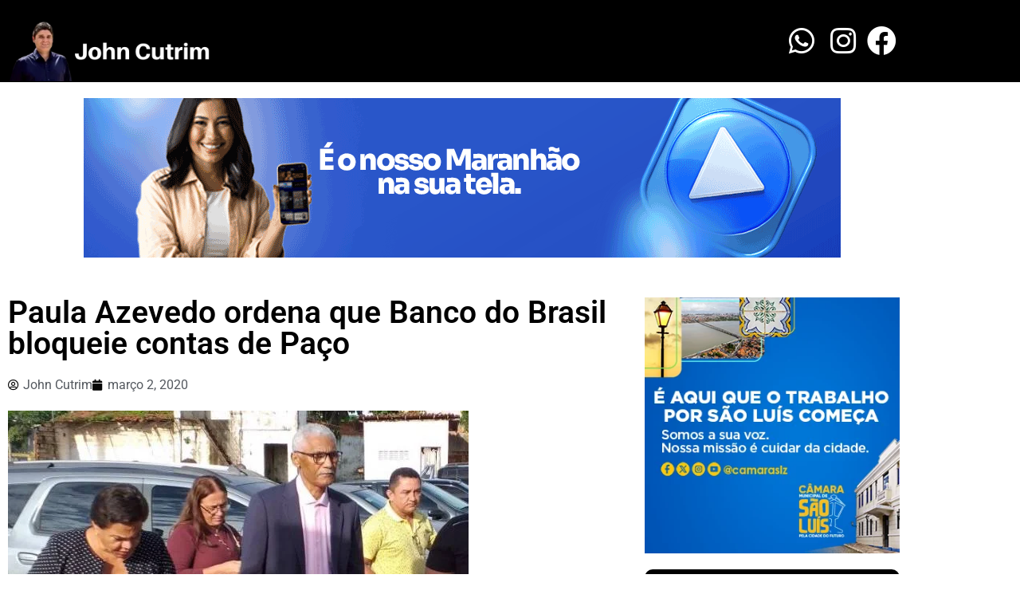

--- FILE ---
content_type: text/html; charset=UTF-8
request_url: https://johncutrim.com.br/paula-azevedo-ordena-que-banco-do-brasil-bloqueie-contas-de-paco/
body_size: 28249
content:
<!doctype html>
<html lang="pt-BR">
<head>
	<meta charset="UTF-8">
	<meta name="viewport" content="width=device-width, initial-scale=1">
	<link rel="profile" href="https://gmpg.org/xfn/11">
	<meta name='robots' content='index, follow, max-image-preview:large, max-snippet:-1, max-video-preview:-1' />

	<!-- This site is optimized with the Yoast SEO plugin v26.8 - https://yoast.com/product/yoast-seo-wordpress/ -->
	<title>Paula Azevedo ordena que Banco do Brasil bloqueie contas de Paço - John Cutrim</title>
	<meta name="description" content="Paula Azevedo ordena que Banco do Brasil bloqueie contas de Paço - John Cutrim" />
	<meta property="og:locale" content="pt_BR" />
	<meta property="og:type" content="article" />
	<meta property="og:title" content="Paula Azevedo ordena que Banco do Brasil bloqueie contas de Paço - John Cutrim" />
	<meta property="og:description" content="Paula Azevedo ordena que Banco do Brasil bloqueie contas de Paço - John Cutrim" />
	<meta property="og:url" content="https://johncutrim.com.br/paula-azevedo-ordena-que-banco-do-brasil-bloqueie-contas-de-paco/" />
	<meta property="og:site_name" content="John Cutrim" />
	<meta property="article:published_time" content="2020-03-02T20:27:13+00:00" />
	<meta property="article:modified_time" content="2020-03-02T22:50:19+00:00" />
	<meta property="og:image" content="https://johncutrim.com.br/wp-content/uploads/2020/03/images.jpeg" />
	<meta property="og:image:width" content="578" />
	<meta property="og:image:height" content="396" />
	<meta property="og:image:type" content="image/jpeg" />
	<meta name="author" content="John Cutrim" />
	<meta name="twitter:card" content="summary_large_image" />
	<meta name="twitter:label1" content="Escrito por" />
	<meta name="twitter:data1" content="John Cutrim" />
	<meta name="twitter:label2" content="Est. tempo de leitura" />
	<meta name="twitter:data2" content="1 minuto" />
	<script type="application/ld+json" class="yoast-schema-graph">{"@context":"https://schema.org","@graph":[{"@type":["Article","SocialMediaPosting"],"@id":"https://johncutrim.com.br/paula-azevedo-ordena-que-banco-do-brasil-bloqueie-contas-de-paco/#article","isPartOf":{"@id":"https://johncutrim.com.br/paula-azevedo-ordena-que-banco-do-brasil-bloqueie-contas-de-paco/"},"author":{"name":"John Cutrim","@id":"https://johncutrim.com.br/#/schema/person/4232024308d2769c9ce0c74223313bf9"},"headline":"Paula Azevedo ordena que Banco do Brasil bloqueie contas de Paço","datePublished":"2020-03-02T20:27:13+00:00","dateModified":"2020-03-02T22:50:19+00:00","mainEntityOfPage":{"@id":"https://johncutrim.com.br/paula-azevedo-ordena-que-banco-do-brasil-bloqueie-contas-de-paco/"},"wordCount":305,"commentCount":0,"publisher":{"@id":"https://johncutrim.com.br/#/schema/person/4232024308d2769c9ce0c74223313bf9"},"image":{"@id":"https://johncutrim.com.br/paula-azevedo-ordena-que-banco-do-brasil-bloqueie-contas-de-paco/#primaryimage"},"thumbnailUrl":"https://johncutrim.com.br/wp-content/uploads/2020/03/images.jpeg","articleSection":["Estado"],"inLanguage":"pt-BR","potentialAction":[{"@type":"CommentAction","name":"Comment","target":["https://johncutrim.com.br/paula-azevedo-ordena-que-banco-do-brasil-bloqueie-contas-de-paco/#respond"]}]},{"@type":"WebPage","@id":"https://johncutrim.com.br/paula-azevedo-ordena-que-banco-do-brasil-bloqueie-contas-de-paco/","url":"https://johncutrim.com.br/paula-azevedo-ordena-que-banco-do-brasil-bloqueie-contas-de-paco/","name":"Paula Azevedo ordena que Banco do Brasil bloqueie contas de Paço - John Cutrim","isPartOf":{"@id":"https://johncutrim.com.br/#website"},"primaryImageOfPage":{"@id":"https://johncutrim.com.br/paula-azevedo-ordena-que-banco-do-brasil-bloqueie-contas-de-paco/#primaryimage"},"image":{"@id":"https://johncutrim.com.br/paula-azevedo-ordena-que-banco-do-brasil-bloqueie-contas-de-paco/#primaryimage"},"thumbnailUrl":"https://johncutrim.com.br/wp-content/uploads/2020/03/images.jpeg","datePublished":"2020-03-02T20:27:13+00:00","dateModified":"2020-03-02T22:50:19+00:00","description":"Paula Azevedo ordena que Banco do Brasil bloqueie contas de Paço - John Cutrim","breadcrumb":{"@id":"https://johncutrim.com.br/paula-azevedo-ordena-que-banco-do-brasil-bloqueie-contas-de-paco/#breadcrumb"},"inLanguage":"pt-BR","potentialAction":[{"@type":"ReadAction","target":["https://johncutrim.com.br/paula-azevedo-ordena-que-banco-do-brasil-bloqueie-contas-de-paco/"]}]},{"@type":"ImageObject","inLanguage":"pt-BR","@id":"https://johncutrim.com.br/paula-azevedo-ordena-que-banco-do-brasil-bloqueie-contas-de-paco/#primaryimage","url":"https://johncutrim.com.br/wp-content/uploads/2020/03/images.jpeg","contentUrl":"https://johncutrim.com.br/wp-content/uploads/2020/03/images.jpeg","width":578,"height":396},{"@type":"BreadcrumbList","@id":"https://johncutrim.com.br/paula-azevedo-ordena-que-banco-do-brasil-bloqueie-contas-de-paco/#breadcrumb","itemListElement":[{"@type":"ListItem","position":1,"name":"Início","item":"https://johncutrim.com.br/"},{"@type":"ListItem","position":2,"name":"Paula Azevedo ordena que Banco do Brasil bloqueie contas de Paço"}]},{"@type":"WebSite","@id":"https://johncutrim.com.br/#website","url":"https://johncutrim.com.br/","name":"John Cutrim","description":"Análise e informações","publisher":{"@id":"https://johncutrim.com.br/#/schema/person/4232024308d2769c9ce0c74223313bf9"},"potentialAction":[{"@type":"SearchAction","target":{"@type":"EntryPoint","urlTemplate":"https://johncutrim.com.br/?s={search_term_string}"},"query-input":{"@type":"PropertyValueSpecification","valueRequired":true,"valueName":"search_term_string"}}],"inLanguage":"pt-BR"},{"@type":["Person","Organization"],"@id":"https://johncutrim.com.br/#/schema/person/4232024308d2769c9ce0c74223313bf9","name":"John Cutrim","image":{"@type":"ImageObject","inLanguage":"pt-BR","@id":"https://johncutrim.com.br/#/schema/person/image/","url":"https://johncutrim.com.br/wp-content/uploads/2019/09/cropped-john-cutrim-2.png","contentUrl":"https://johncutrim.com.br/wp-content/uploads/2019/09/cropped-john-cutrim-2.png","width":512,"height":512,"caption":"John Cutrim"},"logo":{"@id":"https://johncutrim.com.br/#/schema/person/image/"},"url":"https://johncutrim.com.br/author/johncutrim/"}]}</script>
	<!-- / Yoast SEO plugin. -->


<link rel='dns-prefetch' href='//secure.gravatar.com' />
<link rel='dns-prefetch' href='//www.googletagmanager.com' />
<link rel='dns-prefetch' href='//stats.wp.com' />
<link rel='dns-prefetch' href='//jetpack.wordpress.com' />
<link rel='dns-prefetch' href='//s0.wp.com' />
<link rel='dns-prefetch' href='//public-api.wordpress.com' />
<link rel='dns-prefetch' href='//0.gravatar.com' />
<link rel='dns-prefetch' href='//1.gravatar.com' />
<link rel='dns-prefetch' href='//2.gravatar.com' />
<link rel='dns-prefetch' href='//widgets.wp.com' />
<link rel='dns-prefetch' href='//pagead2.googlesyndication.com' />
<link rel="alternate" type="application/rss+xml" title="Feed para John Cutrim &raquo;" href="https://johncutrim.com.br/feed/" />
<link rel="alternate" type="application/rss+xml" title="Feed de comentários para John Cutrim &raquo;" href="https://johncutrim.com.br/comments/feed/" />
<link rel="alternate" type="application/rss+xml" title="Feed de comentários para John Cutrim &raquo; Paula Azevedo ordena que Banco do Brasil bloqueie contas de Paço" href="https://johncutrim.com.br/paula-azevedo-ordena-que-banco-do-brasil-bloqueie-contas-de-paco/feed/" />
<link rel="alternate" title="oEmbed (JSON)" type="application/json+oembed" href="https://johncutrim.com.br/wp-json/oembed/1.0/embed?url=https%3A%2F%2Fjohncutrim.com.br%2Fpaula-azevedo-ordena-que-banco-do-brasil-bloqueie-contas-de-paco%2F" />
<link rel="alternate" title="oEmbed (XML)" type="text/xml+oembed" href="https://johncutrim.com.br/wp-json/oembed/1.0/embed?url=https%3A%2F%2Fjohncutrim.com.br%2Fpaula-azevedo-ordena-que-banco-do-brasil-bloqueie-contas-de-paco%2F&#038;format=xml" />
		<!-- This site uses the Google Analytics by ExactMetrics plugin v8.11.1 - Using Analytics tracking - https://www.exactmetrics.com/ -->
		<!-- Note: ExactMetrics is not currently configured on this site. The site owner needs to authenticate with Google Analytics in the ExactMetrics settings panel. -->
					<!-- No tracking code set -->
				<!-- / Google Analytics by ExactMetrics -->
		<!-- johncutrim.com.br is managing ads with Advanced Ads 2.0.16 – https://wpadvancedads.com/ --><script id="johnc-ready">
			window.advanced_ads_ready=function(e,a){a=a||"complete";var d=function(e){return"interactive"===a?"loading"!==e:"complete"===e};d(document.readyState)?e():document.addEventListener("readystatechange",(function(a){d(a.target.readyState)&&e()}),{once:"interactive"===a})},window.advanced_ads_ready_queue=window.advanced_ads_ready_queue||[];		</script>
		<style id='wp-img-auto-sizes-contain-inline-css'>
img:is([sizes=auto i],[sizes^="auto," i]){contain-intrinsic-size:3000px 1500px}
/*# sourceURL=wp-img-auto-sizes-contain-inline-css */
</style>

<link rel='stylesheet' id='jetpack_related-posts-css' href='https://johncutrim.com.br/wp-content/plugins/jetpack/modules/related-posts/related-posts.css?ver=20240116' media='all' />
<style id='wp-emoji-styles-inline-css'>

	img.wp-smiley, img.emoji {
		display: inline !important;
		border: none !important;
		box-shadow: none !important;
		height: 1em !important;
		width: 1em !important;
		margin: 0 0.07em !important;
		vertical-align: -0.1em !important;
		background: none !important;
		padding: 0 !important;
	}
/*# sourceURL=wp-emoji-styles-inline-css */
</style>
<link rel='stylesheet' id='wp-block-library-css' href='https://johncutrim.com.br/wp-includes/css/dist/block-library/style.min.css?ver=6.9' media='all' />
<link rel='stylesheet' id='mediaelement-css' href='https://johncutrim.com.br/wp-includes/js/mediaelement/mediaelementplayer-legacy.min.css?ver=4.2.17' media='all' />
<link rel='stylesheet' id='wp-mediaelement-css' href='https://johncutrim.com.br/wp-includes/js/mediaelement/wp-mediaelement.min.css?ver=6.9' media='all' />
<style id='jetpack-sharing-buttons-style-inline-css'>
.jetpack-sharing-buttons__services-list{display:flex;flex-direction:row;flex-wrap:wrap;gap:0;list-style-type:none;margin:5px;padding:0}.jetpack-sharing-buttons__services-list.has-small-icon-size{font-size:12px}.jetpack-sharing-buttons__services-list.has-normal-icon-size{font-size:16px}.jetpack-sharing-buttons__services-list.has-large-icon-size{font-size:24px}.jetpack-sharing-buttons__services-list.has-huge-icon-size{font-size:36px}@media print{.jetpack-sharing-buttons__services-list{display:none!important}}.editor-styles-wrapper .wp-block-jetpack-sharing-buttons{gap:0;padding-inline-start:0}ul.jetpack-sharing-buttons__services-list.has-background{padding:1.25em 2.375em}
/*# sourceURL=https://johncutrim.com.br/wp-content/plugins/jetpack/_inc/blocks/sharing-buttons/view.css */
</style>
<link rel='stylesheet' id='jet-engine-frontend-css' href='https://johncutrim.com.br/wp-content/plugins/jet-engine/assets/css/frontend.css?ver=3.6.3' media='all' />
<style id='global-styles-inline-css'>
:root{--wp--preset--aspect-ratio--square: 1;--wp--preset--aspect-ratio--4-3: 4/3;--wp--preset--aspect-ratio--3-4: 3/4;--wp--preset--aspect-ratio--3-2: 3/2;--wp--preset--aspect-ratio--2-3: 2/3;--wp--preset--aspect-ratio--16-9: 16/9;--wp--preset--aspect-ratio--9-16: 9/16;--wp--preset--color--black: #000000;--wp--preset--color--cyan-bluish-gray: #abb8c3;--wp--preset--color--white: #ffffff;--wp--preset--color--pale-pink: #f78da7;--wp--preset--color--vivid-red: #cf2e2e;--wp--preset--color--luminous-vivid-orange: #ff6900;--wp--preset--color--luminous-vivid-amber: #fcb900;--wp--preset--color--light-green-cyan: #7bdcb5;--wp--preset--color--vivid-green-cyan: #00d084;--wp--preset--color--pale-cyan-blue: #8ed1fc;--wp--preset--color--vivid-cyan-blue: #0693e3;--wp--preset--color--vivid-purple: #9b51e0;--wp--preset--gradient--vivid-cyan-blue-to-vivid-purple: linear-gradient(135deg,rgb(6,147,227) 0%,rgb(155,81,224) 100%);--wp--preset--gradient--light-green-cyan-to-vivid-green-cyan: linear-gradient(135deg,rgb(122,220,180) 0%,rgb(0,208,130) 100%);--wp--preset--gradient--luminous-vivid-amber-to-luminous-vivid-orange: linear-gradient(135deg,rgb(252,185,0) 0%,rgb(255,105,0) 100%);--wp--preset--gradient--luminous-vivid-orange-to-vivid-red: linear-gradient(135deg,rgb(255,105,0) 0%,rgb(207,46,46) 100%);--wp--preset--gradient--very-light-gray-to-cyan-bluish-gray: linear-gradient(135deg,rgb(238,238,238) 0%,rgb(169,184,195) 100%);--wp--preset--gradient--cool-to-warm-spectrum: linear-gradient(135deg,rgb(74,234,220) 0%,rgb(151,120,209) 20%,rgb(207,42,186) 40%,rgb(238,44,130) 60%,rgb(251,105,98) 80%,rgb(254,248,76) 100%);--wp--preset--gradient--blush-light-purple: linear-gradient(135deg,rgb(255,206,236) 0%,rgb(152,150,240) 100%);--wp--preset--gradient--blush-bordeaux: linear-gradient(135deg,rgb(254,205,165) 0%,rgb(254,45,45) 50%,rgb(107,0,62) 100%);--wp--preset--gradient--luminous-dusk: linear-gradient(135deg,rgb(255,203,112) 0%,rgb(199,81,192) 50%,rgb(65,88,208) 100%);--wp--preset--gradient--pale-ocean: linear-gradient(135deg,rgb(255,245,203) 0%,rgb(182,227,212) 50%,rgb(51,167,181) 100%);--wp--preset--gradient--electric-grass: linear-gradient(135deg,rgb(202,248,128) 0%,rgb(113,206,126) 100%);--wp--preset--gradient--midnight: linear-gradient(135deg,rgb(2,3,129) 0%,rgb(40,116,252) 100%);--wp--preset--font-size--small: 13px;--wp--preset--font-size--medium: 20px;--wp--preset--font-size--large: 36px;--wp--preset--font-size--x-large: 42px;--wp--preset--spacing--20: 0.44rem;--wp--preset--spacing--30: 0.67rem;--wp--preset--spacing--40: 1rem;--wp--preset--spacing--50: 1.5rem;--wp--preset--spacing--60: 2.25rem;--wp--preset--spacing--70: 3.38rem;--wp--preset--spacing--80: 5.06rem;--wp--preset--shadow--natural: 6px 6px 9px rgba(0, 0, 0, 0.2);--wp--preset--shadow--deep: 12px 12px 50px rgba(0, 0, 0, 0.4);--wp--preset--shadow--sharp: 6px 6px 0px rgba(0, 0, 0, 0.2);--wp--preset--shadow--outlined: 6px 6px 0px -3px rgb(255, 255, 255), 6px 6px rgb(0, 0, 0);--wp--preset--shadow--crisp: 6px 6px 0px rgb(0, 0, 0);}:root { --wp--style--global--content-size: 800px;--wp--style--global--wide-size: 1200px; }:where(body) { margin: 0; }.wp-site-blocks > .alignleft { float: left; margin-right: 2em; }.wp-site-blocks > .alignright { float: right; margin-left: 2em; }.wp-site-blocks > .aligncenter { justify-content: center; margin-left: auto; margin-right: auto; }:where(.wp-site-blocks) > * { margin-block-start: 24px; margin-block-end: 0; }:where(.wp-site-blocks) > :first-child { margin-block-start: 0; }:where(.wp-site-blocks) > :last-child { margin-block-end: 0; }:root { --wp--style--block-gap: 24px; }:root :where(.is-layout-flow) > :first-child{margin-block-start: 0;}:root :where(.is-layout-flow) > :last-child{margin-block-end: 0;}:root :where(.is-layout-flow) > *{margin-block-start: 24px;margin-block-end: 0;}:root :where(.is-layout-constrained) > :first-child{margin-block-start: 0;}:root :where(.is-layout-constrained) > :last-child{margin-block-end: 0;}:root :where(.is-layout-constrained) > *{margin-block-start: 24px;margin-block-end: 0;}:root :where(.is-layout-flex){gap: 24px;}:root :where(.is-layout-grid){gap: 24px;}.is-layout-flow > .alignleft{float: left;margin-inline-start: 0;margin-inline-end: 2em;}.is-layout-flow > .alignright{float: right;margin-inline-start: 2em;margin-inline-end: 0;}.is-layout-flow > .aligncenter{margin-left: auto !important;margin-right: auto !important;}.is-layout-constrained > .alignleft{float: left;margin-inline-start: 0;margin-inline-end: 2em;}.is-layout-constrained > .alignright{float: right;margin-inline-start: 2em;margin-inline-end: 0;}.is-layout-constrained > .aligncenter{margin-left: auto !important;margin-right: auto !important;}.is-layout-constrained > :where(:not(.alignleft):not(.alignright):not(.alignfull)){max-width: var(--wp--style--global--content-size);margin-left: auto !important;margin-right: auto !important;}.is-layout-constrained > .alignwide{max-width: var(--wp--style--global--wide-size);}body .is-layout-flex{display: flex;}.is-layout-flex{flex-wrap: wrap;align-items: center;}.is-layout-flex > :is(*, div){margin: 0;}body .is-layout-grid{display: grid;}.is-layout-grid > :is(*, div){margin: 0;}body{padding-top: 0px;padding-right: 0px;padding-bottom: 0px;padding-left: 0px;}a:where(:not(.wp-element-button)){text-decoration: underline;}:root :where(.wp-element-button, .wp-block-button__link){background-color: #32373c;border-width: 0;color: #fff;font-family: inherit;font-size: inherit;font-style: inherit;font-weight: inherit;letter-spacing: inherit;line-height: inherit;padding-top: calc(0.667em + 2px);padding-right: calc(1.333em + 2px);padding-bottom: calc(0.667em + 2px);padding-left: calc(1.333em + 2px);text-decoration: none;text-transform: inherit;}.has-black-color{color: var(--wp--preset--color--black) !important;}.has-cyan-bluish-gray-color{color: var(--wp--preset--color--cyan-bluish-gray) !important;}.has-white-color{color: var(--wp--preset--color--white) !important;}.has-pale-pink-color{color: var(--wp--preset--color--pale-pink) !important;}.has-vivid-red-color{color: var(--wp--preset--color--vivid-red) !important;}.has-luminous-vivid-orange-color{color: var(--wp--preset--color--luminous-vivid-orange) !important;}.has-luminous-vivid-amber-color{color: var(--wp--preset--color--luminous-vivid-amber) !important;}.has-light-green-cyan-color{color: var(--wp--preset--color--light-green-cyan) !important;}.has-vivid-green-cyan-color{color: var(--wp--preset--color--vivid-green-cyan) !important;}.has-pale-cyan-blue-color{color: var(--wp--preset--color--pale-cyan-blue) !important;}.has-vivid-cyan-blue-color{color: var(--wp--preset--color--vivid-cyan-blue) !important;}.has-vivid-purple-color{color: var(--wp--preset--color--vivid-purple) !important;}.has-black-background-color{background-color: var(--wp--preset--color--black) !important;}.has-cyan-bluish-gray-background-color{background-color: var(--wp--preset--color--cyan-bluish-gray) !important;}.has-white-background-color{background-color: var(--wp--preset--color--white) !important;}.has-pale-pink-background-color{background-color: var(--wp--preset--color--pale-pink) !important;}.has-vivid-red-background-color{background-color: var(--wp--preset--color--vivid-red) !important;}.has-luminous-vivid-orange-background-color{background-color: var(--wp--preset--color--luminous-vivid-orange) !important;}.has-luminous-vivid-amber-background-color{background-color: var(--wp--preset--color--luminous-vivid-amber) !important;}.has-light-green-cyan-background-color{background-color: var(--wp--preset--color--light-green-cyan) !important;}.has-vivid-green-cyan-background-color{background-color: var(--wp--preset--color--vivid-green-cyan) !important;}.has-pale-cyan-blue-background-color{background-color: var(--wp--preset--color--pale-cyan-blue) !important;}.has-vivid-cyan-blue-background-color{background-color: var(--wp--preset--color--vivid-cyan-blue) !important;}.has-vivid-purple-background-color{background-color: var(--wp--preset--color--vivid-purple) !important;}.has-black-border-color{border-color: var(--wp--preset--color--black) !important;}.has-cyan-bluish-gray-border-color{border-color: var(--wp--preset--color--cyan-bluish-gray) !important;}.has-white-border-color{border-color: var(--wp--preset--color--white) !important;}.has-pale-pink-border-color{border-color: var(--wp--preset--color--pale-pink) !important;}.has-vivid-red-border-color{border-color: var(--wp--preset--color--vivid-red) !important;}.has-luminous-vivid-orange-border-color{border-color: var(--wp--preset--color--luminous-vivid-orange) !important;}.has-luminous-vivid-amber-border-color{border-color: var(--wp--preset--color--luminous-vivid-amber) !important;}.has-light-green-cyan-border-color{border-color: var(--wp--preset--color--light-green-cyan) !important;}.has-vivid-green-cyan-border-color{border-color: var(--wp--preset--color--vivid-green-cyan) !important;}.has-pale-cyan-blue-border-color{border-color: var(--wp--preset--color--pale-cyan-blue) !important;}.has-vivid-cyan-blue-border-color{border-color: var(--wp--preset--color--vivid-cyan-blue) !important;}.has-vivid-purple-border-color{border-color: var(--wp--preset--color--vivid-purple) !important;}.has-vivid-cyan-blue-to-vivid-purple-gradient-background{background: var(--wp--preset--gradient--vivid-cyan-blue-to-vivid-purple) !important;}.has-light-green-cyan-to-vivid-green-cyan-gradient-background{background: var(--wp--preset--gradient--light-green-cyan-to-vivid-green-cyan) !important;}.has-luminous-vivid-amber-to-luminous-vivid-orange-gradient-background{background: var(--wp--preset--gradient--luminous-vivid-amber-to-luminous-vivid-orange) !important;}.has-luminous-vivid-orange-to-vivid-red-gradient-background{background: var(--wp--preset--gradient--luminous-vivid-orange-to-vivid-red) !important;}.has-very-light-gray-to-cyan-bluish-gray-gradient-background{background: var(--wp--preset--gradient--very-light-gray-to-cyan-bluish-gray) !important;}.has-cool-to-warm-spectrum-gradient-background{background: var(--wp--preset--gradient--cool-to-warm-spectrum) !important;}.has-blush-light-purple-gradient-background{background: var(--wp--preset--gradient--blush-light-purple) !important;}.has-blush-bordeaux-gradient-background{background: var(--wp--preset--gradient--blush-bordeaux) !important;}.has-luminous-dusk-gradient-background{background: var(--wp--preset--gradient--luminous-dusk) !important;}.has-pale-ocean-gradient-background{background: var(--wp--preset--gradient--pale-ocean) !important;}.has-electric-grass-gradient-background{background: var(--wp--preset--gradient--electric-grass) !important;}.has-midnight-gradient-background{background: var(--wp--preset--gradient--midnight) !important;}.has-small-font-size{font-size: var(--wp--preset--font-size--small) !important;}.has-medium-font-size{font-size: var(--wp--preset--font-size--medium) !important;}.has-large-font-size{font-size: var(--wp--preset--font-size--large) !important;}.has-x-large-font-size{font-size: var(--wp--preset--font-size--x-large) !important;}
:root :where(.wp-block-pullquote){font-size: 1.5em;line-height: 1.6;}
/*# sourceURL=global-styles-inline-css */
</style>
<link rel='stylesheet' id='hello-elementor-css' href='https://johncutrim.com.br/wp-content/themes/hello-elementor/style.min.css?ver=3.4.1' media='all' />
<link rel='stylesheet' id='hello-elementor-theme-style-css' href='https://johncutrim.com.br/wp-content/themes/hello-elementor/theme.min.css?ver=3.4.1' media='all' />
<link rel='stylesheet' id='hello-elementor-header-footer-css' href='https://johncutrim.com.br/wp-content/themes/hello-elementor/header-footer.min.css?ver=3.4.1' media='all' />
<link rel='stylesheet' id='elementor-frontend-css' href='https://johncutrim.com.br/wp-content/plugins/elementor/assets/css/frontend.min.css?ver=3.34.1' media='all' />
<link rel='stylesheet' id='elementor-post-37649-css' href='https://johncutrim.com.br/wp-content/uploads/elementor/css/post-37649.css?ver=1769142642' media='all' />
<link rel='stylesheet' id='widget-image-css' href='https://johncutrim.com.br/wp-content/plugins/elementor/assets/css/widget-image.min.css?ver=3.34.1' media='all' />
<link rel='stylesheet' id='widget-icon-list-css' href='https://johncutrim.com.br/wp-content/plugins/elementor/assets/css/widget-icon-list.min.css?ver=3.34.1' media='all' />
<link rel='stylesheet' id='widget-heading-css' href='https://johncutrim.com.br/wp-content/plugins/elementor/assets/css/widget-heading.min.css?ver=3.34.1' media='all' />
<link rel='stylesheet' id='widget-post-info-css' href='https://johncutrim.com.br/wp-content/plugins/elementor-pro/assets/css/widget-post-info.min.css?ver=3.27.3' media='all' />
<link rel='stylesheet' id='elementor-icons-shared-0-css' href='https://johncutrim.com.br/wp-content/plugins/elementor/assets/lib/font-awesome/css/fontawesome.min.css?ver=5.15.3' media='all' />
<link rel='stylesheet' id='elementor-icons-fa-regular-css' href='https://johncutrim.com.br/wp-content/plugins/elementor/assets/lib/font-awesome/css/regular.min.css?ver=5.15.3' media='all' />
<link rel='stylesheet' id='elementor-icons-fa-solid-css' href='https://johncutrim.com.br/wp-content/plugins/elementor/assets/lib/font-awesome/css/solid.min.css?ver=5.15.3' media='all' />
<link rel='stylesheet' id='widget-post-navigation-css' href='https://johncutrim.com.br/wp-content/plugins/elementor-pro/assets/css/widget-post-navigation.min.css?ver=3.27.3' media='all' />
<link rel='stylesheet' id='elementor-icons-css' href='https://johncutrim.com.br/wp-content/plugins/elementor/assets/lib/eicons/css/elementor-icons.min.css?ver=5.45.0' media='all' />
<link rel='stylesheet' id='jet-blog-css' href='https://johncutrim.com.br/wp-content/plugins/jet-blog/assets/css/jet-blog.css?ver=2.4.2.1' media='all' />
<link rel='stylesheet' id='elementor-post-37665-css' href='https://johncutrim.com.br/wp-content/uploads/elementor/css/post-37665.css?ver=1769142642' media='all' />
<link rel='stylesheet' id='elementor-post-37832-css' href='https://johncutrim.com.br/wp-content/uploads/elementor/css/post-37832.css?ver=1769142642' media='all' />
<link rel='stylesheet' id='elementor-post-37842-css' href='https://johncutrim.com.br/wp-content/uploads/elementor/css/post-37842.css?ver=1769142402' media='all' />
<link rel='stylesheet' id='open-sans-css' href='https://fonts.googleapis.com/css?family=Open+Sans%3A300italic%2C400italic%2C600italic%2C300%2C400%2C600&#038;subset=latin%2Clatin-ext&#038;display=fallback&#038;ver=6.9' media='all' />
<link rel='stylesheet' id='jetpack_likes-css' href='https://johncutrim.com.br/wp-content/plugins/jetpack/modules/likes/style.css?ver=15.4' media='all' />
<link rel='stylesheet' id='hello-elementor-child-style-css' href='https://johncutrim.com.br/wp-content/themes/hello-theme-child-master/style.css?ver=1.0.0' media='all' />
<link rel='stylesheet' id='sharedaddy-css' href='https://johncutrim.com.br/wp-content/plugins/jetpack/modules/sharedaddy/sharing.css?ver=15.4' media='all' />
<link rel='stylesheet' id='social-logos-css' href='https://johncutrim.com.br/wp-content/plugins/jetpack/_inc/social-logos/social-logos.min.css?ver=15.4' media='all' />
<link rel='stylesheet' id='elementor-gf-local-roboto-css' href='https://johncutrim.com.br/wp-content/uploads/elementor/google-fonts/css/roboto.css?ver=1742405646' media='all' />
<link rel='stylesheet' id='elementor-gf-local-robotoslab-css' href='https://johncutrim.com.br/wp-content/uploads/elementor/google-fonts/css/robotoslab.css?ver=1742405663' media='all' />
<link rel='stylesheet' id='elementor-icons-fa-brands-css' href='https://johncutrim.com.br/wp-content/plugins/elementor/assets/lib/font-awesome/css/brands.min.css?ver=5.15.3' media='all' />
<script id="jetpack_related-posts-js-extra">
var related_posts_js_options = {"post_heading":"h4"};
//# sourceURL=jetpack_related-posts-js-extra
</script>
<script src="https://johncutrim.com.br/wp-content/plugins/jetpack/_inc/build/related-posts/related-posts.min.js?ver=20240116" id="jetpack_related-posts-js"></script>
<script src="https://johncutrim.com.br/wp-includes/js/jquery/jquery.min.js?ver=3.7.1" id="jquery-core-js"></script>
<script src="https://johncutrim.com.br/wp-includes/js/jquery/jquery-migrate.min.js?ver=3.4.1" id="jquery-migrate-js"></script>

<!-- Snippet da etiqueta do Google (gtag.js) adicionado pelo Site Kit -->
<!-- Snippet do Google Análises adicionado pelo Site Kit -->
<script src="https://www.googletagmanager.com/gtag/js?id=GT-PZZ98HB" id="google_gtagjs-js" async></script>
<script id="google_gtagjs-js-after">
window.dataLayer = window.dataLayer || [];function gtag(){dataLayer.push(arguments);}
gtag("set","linker",{"domains":["johncutrim.com.br"]});
gtag("js", new Date());
gtag("set", "developer_id.dZTNiMT", true);
gtag("config", "GT-PZZ98HB");
//# sourceURL=google_gtagjs-js-after
</script>
<link rel="https://api.w.org/" href="https://johncutrim.com.br/wp-json/" /><link rel="alternate" title="JSON" type="application/json" href="https://johncutrim.com.br/wp-json/wp/v2/posts/4457" /><link rel="EditURI" type="application/rsd+xml" title="RSD" href="https://johncutrim.com.br/xmlrpc.php?rsd" />
<meta name="generator" content="WordPress 6.9" />
<link rel='shortlink' href='https://wp.me/pbhL4n-19T' />
<meta name="generator" content="Site Kit by Google 1.170.0" />	<style>img#wpstats{display:none}</style>
		
<!-- Meta-etiquetas do Google AdSense adicionado pelo Site Kit -->
<meta name="google-adsense-platform-account" content="ca-host-pub-2644536267352236">
<meta name="google-adsense-platform-domain" content="sitekit.withgoogle.com">
<!-- Fim das meta-etiquetas do Google AdSense adicionado pelo Site Kit -->
<meta name="generator" content="Elementor 3.34.1; features: additional_custom_breakpoints; settings: css_print_method-external, google_font-enabled, font_display-swap">
      <meta name="onesignal" content="wordpress-plugin"/>
            <script>

      window.OneSignalDeferred = window.OneSignalDeferred || [];

      OneSignalDeferred.push(function(OneSignal) {
        var oneSignal_options = {};
        window._oneSignalInitOptions = oneSignal_options;

        oneSignal_options['serviceWorkerParam'] = { scope: '/' };
oneSignal_options['serviceWorkerPath'] = 'OneSignalSDKWorker.js.php';

        OneSignal.Notifications.setDefaultUrl("https://johncutrim.com.br");

        oneSignal_options['wordpress'] = true;
oneSignal_options['appId'] = 'ec388406-a48c-4473-99d5-285dd5808b3b';
oneSignal_options['allowLocalhostAsSecureOrigin'] = true;
oneSignal_options['welcomeNotification'] = { };
oneSignal_options['welcomeNotification']['title'] = "Blog do John Cutrim";
oneSignal_options['welcomeNotification']['message'] = "Obrigado por assinar";
oneSignal_options['welcomeNotification']['url'] = "https://johncutrim.com.br/";
oneSignal_options['path'] = "https://johncutrim.com.br/wp-content/plugins/onesignal-free-web-push-notifications/sdk_files/";
oneSignal_options['promptOptions'] = { };
oneSignal_options['promptOptions']['actionMessage'] = "Gostaríamos de enviar uma notificação push. Você pode cancelar sua inscrição a qualquer momento.";
oneSignal_options['promptOptions']['acceptButtonText'] = "Continue";
oneSignal_options['promptOptions']['cancelButtonText'] = "Não";
oneSignal_options['promptOptions']['siteName'] = "https://johncutrim.com.br/";
oneSignal_options['promptOptions']['autoAcceptTitle'] = "Clique em Permitir";
oneSignal_options['notifyButton'] = { };
oneSignal_options['notifyButton']['enable'] = true;
oneSignal_options['notifyButton']['position'] = 'bottom-right';
oneSignal_options['notifyButton']['theme'] = 'default';
oneSignal_options['notifyButton']['size'] = 'medium';
oneSignal_options['notifyButton']['showCredit'] = true;
oneSignal_options['notifyButton']['text'] = {};
oneSignal_options['notifyButton']['text']['tip.state.unsubscribed'] = 'Assinar notificações';
oneSignal_options['notifyButton']['text']['tip.state.subscribed'] = 'Você assinou nossas notifiações';
oneSignal_options['notifyButton']['text']['tip.state.blocked'] = 'Suas notificações foram bloqueadas';
oneSignal_options['notifyButton']['text']['message.action.subscribed'] = 'Obrigado';
oneSignal_options['notifyButton']['text']['dialog.main.button.subscribe'] = 'Assinar';
oneSignal_options['notifyButton']['text']['dialog.main.button.unsubscribe'] = 'Não';
              OneSignal.init(window._oneSignalInitOptions);
                    });

      function documentInitOneSignal() {
        var oneSignal_elements = document.getElementsByClassName("OneSignal-prompt");

        var oneSignalLinkClickHandler = function(event) { OneSignal.Notifications.requestPermission(); event.preventDefault(); };        for(var i = 0; i < oneSignal_elements.length; i++)
          oneSignal_elements[i].addEventListener('click', oneSignalLinkClickHandler, false);
      }

      if (document.readyState === 'complete') {
           documentInitOneSignal();
      }
      else {
           window.addEventListener("load", function(event){
               documentInitOneSignal();
          });
      }
    </script>
			<style>
				.e-con.e-parent:nth-of-type(n+4):not(.e-lazyloaded):not(.e-no-lazyload),
				.e-con.e-parent:nth-of-type(n+4):not(.e-lazyloaded):not(.e-no-lazyload) * {
					background-image: none !important;
				}
				@media screen and (max-height: 1024px) {
					.e-con.e-parent:nth-of-type(n+3):not(.e-lazyloaded):not(.e-no-lazyload),
					.e-con.e-parent:nth-of-type(n+3):not(.e-lazyloaded):not(.e-no-lazyload) * {
						background-image: none !important;
					}
				}
				@media screen and (max-height: 640px) {
					.e-con.e-parent:nth-of-type(n+2):not(.e-lazyloaded):not(.e-no-lazyload),
					.e-con.e-parent:nth-of-type(n+2):not(.e-lazyloaded):not(.e-no-lazyload) * {
						background-image: none !important;
					}
				}
			</style>
			
<!-- Código do Google Adsense adicionado pelo Site Kit -->
<script async src="https://pagead2.googlesyndication.com/pagead/js/adsbygoogle.js?client=ca-pub-7420380085662753&amp;host=ca-host-pub-2644536267352236" crossorigin="anonymous"></script>

<!-- Fim do código do Google AdSense adicionado pelo Site Kit -->
<link rel="icon" href="https://johncutrim.com.br/wp-content/uploads/2019/09/cropped-john-cutrim-2-32x32.png" sizes="32x32" />
<link rel="icon" href="https://johncutrim.com.br/wp-content/uploads/2019/09/cropped-john-cutrim-2-192x192.png" sizes="192x192" />
<link rel="apple-touch-icon" href="https://johncutrim.com.br/wp-content/uploads/2019/09/cropped-john-cutrim-2-180x180.png" />
<meta name="msapplication-TileImage" content="https://johncutrim.com.br/wp-content/uploads/2019/09/cropped-john-cutrim-2-270x270.png" />
		<style id="wp-custom-css">
			.elementor-widget-container li{
	list-style: none;
	margin-bottom: 20px
}
.widgettitle{
	background: black;
	color: white;
	padding: 10px;
	border-radius: 10px
}
.elementor-widget-container li h2{
	font-size: 21px
}
.elementor-widget-container li a{
	color: black
}

h2.elementor-heading-title a{
	color: black !important
}		</style>
		</head>
<body data-rsssl=1 class="wp-singular post-template-default single single-post postid-4457 single-format-standard wp-custom-logo wp-embed-responsive wp-theme-hello-elementor wp-child-theme-hello-theme-child-master hello-elementor-default elementor-default elementor-kit-37649 aa-prefix-johnc- elementor-page-37842">


<a class="skip-link screen-reader-text" href="#content">Ir para o conteúdo</a>

		<div data-elementor-type="header" data-elementor-id="37665" class="elementor elementor-37665 elementor-location-header" data-elementor-post-type="elementor_library">
					<section class="elementor-section elementor-top-section elementor-element elementor-element-4ce011e elementor-section-full_width elementor-section-height-default elementor-section-height-default" data-id="4ce011e" data-element_type="section" data-settings="{&quot;background_background&quot;:&quot;classic&quot;}">
						<div class="elementor-container elementor-column-gap-no">
					<div class="elementor-column elementor-col-100 elementor-top-column elementor-element elementor-element-2318fbf" data-id="2318fbf" data-element_type="column">
			<div class="elementor-widget-wrap elementor-element-populated">
						<section class="elementor-section elementor-inner-section elementor-element elementor-element-8bfe2ba elementor-section-boxed elementor-section-height-default elementor-section-height-default" data-id="8bfe2ba" data-element_type="section">
						<div class="elementor-container elementor-column-gap-default">
					<div class="elementor-column elementor-col-50 elementor-inner-column elementor-element elementor-element-fbae8cd" data-id="fbae8cd" data-element_type="column">
			<div class="elementor-widget-wrap elementor-element-populated">
						<div class="elementor-element elementor-element-bf7545a elementor-widget__width-inherit elementor-widget elementor-widget-theme-site-logo elementor-widget-image" data-id="bf7545a" data-element_type="widget" data-widget_type="theme-site-logo.default">
				<div class="elementor-widget-container">
											<a href="https://johncutrim.com.br">
			<img loading="lazy" width="350" height="120" src="https://johncutrim.com.br/wp-content/uploads/2023/04/John-Cutrim-blog-1.png" class="attachment-full size-full wp-image-37760" alt="" srcset="https://johncutrim.com.br/wp-content/uploads/2023/04/John-Cutrim-blog-1.png 350w, https://johncutrim.com.br/wp-content/uploads/2023/04/John-Cutrim-blog-1-300x103.png 300w" sizes="(max-width: 350px) 100vw, 350px" data-attachment-id="37760" data-permalink="https://johncutrim.com.br/john-cutrim-blog-1/" data-orig-file="https://johncutrim.com.br/wp-content/uploads/2023/04/John-Cutrim-blog-1.png" data-orig-size="350,120" data-comments-opened="1" data-image-meta="{&quot;aperture&quot;:&quot;0&quot;,&quot;credit&quot;:&quot;&quot;,&quot;camera&quot;:&quot;&quot;,&quot;caption&quot;:&quot;&quot;,&quot;created_timestamp&quot;:&quot;0&quot;,&quot;copyright&quot;:&quot;&quot;,&quot;focal_length&quot;:&quot;0&quot;,&quot;iso&quot;:&quot;0&quot;,&quot;shutter_speed&quot;:&quot;0&quot;,&quot;title&quot;:&quot;&quot;,&quot;orientation&quot;:&quot;0&quot;}" data-image-title="John Cutrim blog (1)" data-image-description="" data-image-caption="" data-medium-file="https://johncutrim.com.br/wp-content/uploads/2023/04/John-Cutrim-blog-1-300x103.png" data-large-file="https://johncutrim.com.br/wp-content/uploads/2023/04/John-Cutrim-blog-1.png" />				</a>
											</div>
				</div>
					</div>
		</div>
				<div class="elementor-column elementor-col-50 elementor-inner-column elementor-element elementor-element-78b3e33" data-id="78b3e33" data-element_type="column">
			<div class="elementor-widget-wrap elementor-element-populated">
						<div class="elementor-element elementor-element-1610562 elementor-icon-list--layout-inline elementor-widget__width-auto elementor-list-item-link-full_width elementor-widget elementor-widget-icon-list" data-id="1610562" data-element_type="widget" data-widget_type="icon-list.default">
				<div class="elementor-widget-container">
							<ul class="elementor-icon-list-items elementor-inline-items">
							<li class="elementor-icon-list-item elementor-inline-item">
											<a href="https://api.whatsapp.com/send?phone=5598982978499" target="_blank">

												<span class="elementor-icon-list-icon">
							<i aria-hidden="true" class="fab fa-whatsapp"></i>						</span>
										<span class="elementor-icon-list-text"></span>
											</a>
									</li>
								<li class="elementor-icon-list-item elementor-inline-item">
											<a href="https://www.instagram.com/john.cutrim/" target="_blank">

												<span class="elementor-icon-list-icon">
							<i aria-hidden="true" class="fab fa-instagram"></i>						</span>
										<span class="elementor-icon-list-text"></span>
											</a>
									</li>
								<li class="elementor-icon-list-item elementor-inline-item">
											<a href="https://www.facebook.com/john.cutrim/" target="_blank">

												<span class="elementor-icon-list-icon">
							<i aria-hidden="true" class="fab fa-facebook"></i>						</span>
										<span class="elementor-icon-list-text"></span>
											</a>
									</li>
						</ul>
						</div>
				</div>
					</div>
		</div>
					</div>
		</section>
					</div>
		</div>
					</div>
		</section>
				</div>
				<div data-elementor-type="single-post" data-elementor-id="37842" class="elementor elementor-37842 elementor-location-single post-4457 post type-post status-publish format-standard has-post-thumbnail hentry category-estado" data-elementor-post-type="elementor_library">
					<section class="elementor-section elementor-top-section elementor-element elementor-element-8026edc elementor-section-boxed elementor-section-height-default elementor-section-height-default" data-id="8026edc" data-element_type="section">
						<div class="elementor-container elementor-column-gap-default">
					<div class="elementor-column elementor-col-100 elementor-top-column elementor-element elementor-element-c0f384d" data-id="c0f384d" data-element_type="column">
			<div class="elementor-widget-wrap elementor-element-populated">
						<div class="elementor-element elementor-element-14a4b4a elementor-widget__width-auto elementor-widget elementor-widget-sidebar" data-id="14a4b4a" data-element_type="widget" data-widget_type="sidebar.default">
				<div class="elementor-widget-container">
					<li id="block-10" class="widget widget_block widget_media_image">
<figure class="wp-block-image size-full"><img fetchpriority="high" fetchpriority="high" decoding="async" width="950" height="200" src="https://johncutrim.com.br/wp-content/uploads/2026/01/950x200.gif" alt="" class="wp-image-73164"/></figure>
</li>
				</div>
				</div>
					</div>
		</div>
					</div>
		</section>
				<section class="elementor-section elementor-top-section elementor-element elementor-element-db1defd elementor-section-boxed elementor-section-height-default elementor-section-height-default" data-id="db1defd" data-element_type="section">
						<div class="elementor-container elementor-column-gap-default">
					<div class="elementor-column elementor-col-50 elementor-top-column elementor-element elementor-element-8ffbc91" data-id="8ffbc91" data-element_type="column">
			<div class="elementor-widget-wrap elementor-element-populated">
						<div class="elementor-element elementor-element-8f66be7 elementor-widget elementor-widget-theme-post-title elementor-page-title elementor-widget-heading" data-id="8f66be7" data-element_type="widget" data-widget_type="theme-post-title.default">
				<div class="elementor-widget-container">
					<h1 class="elementor-heading-title elementor-size-default">Paula Azevedo ordena que Banco do Brasil bloqueie contas de Paço</h1>				</div>
				</div>
				<div class="elementor-element elementor-element-a21c589 elementor-widget elementor-widget-post-info" data-id="a21c589" data-element_type="widget" data-widget_type="post-info.default">
				<div class="elementor-widget-container">
							<ul class="elementor-inline-items elementor-icon-list-items elementor-post-info">
								<li class="elementor-icon-list-item elementor-repeater-item-849eee7 elementor-inline-item" itemprop="author">
						<a href="https://johncutrim.com.br/author/johncutrim/">
											<span class="elementor-icon-list-icon">
								<i aria-hidden="true" class="far fa-user-circle"></i>							</span>
									<span class="elementor-icon-list-text elementor-post-info__item elementor-post-info__item--type-author">
										John Cutrim					</span>
									</a>
				</li>
				<li class="elementor-icon-list-item elementor-repeater-item-3ba3c23 elementor-inline-item" itemprop="datePublished">
						<a href="https://johncutrim.com.br/2020/03/02/">
											<span class="elementor-icon-list-icon">
								<i aria-hidden="true" class="fas fa-calendar"></i>							</span>
									<span class="elementor-icon-list-text elementor-post-info__item elementor-post-info__item--type-date">
										<time>março 2, 2020</time>					</span>
									</a>
				</li>
				</ul>
						</div>
				</div>
				<div class="elementor-element elementor-element-fb203f8 elementor-widget elementor-widget-theme-post-content" data-id="fb203f8" data-element_type="widget" data-widget_type="theme-post-content.default">
				<div class="elementor-widget-container">
					<p style="text-align: justify;"><a href="https://johncutrim.com.br/wp-content/uploads/2020/03/images.jpeg"><img decoding="async" data-attachment-id="4458" data-permalink="https://johncutrim.com.br/paula-azevedo-ordena-que-banco-do-brasil-bloqueie-contas-de-paco/images-12/" data-orig-file="https://johncutrim.com.br/wp-content/uploads/2020/03/images.jpeg" data-orig-size="578,396" data-comments-opened="1" data-image-meta="{&quot;aperture&quot;:&quot;0&quot;,&quot;credit&quot;:&quot;&quot;,&quot;camera&quot;:&quot;&quot;,&quot;caption&quot;:&quot;&quot;,&quot;created_timestamp&quot;:&quot;0&quot;,&quot;copyright&quot;:&quot;&quot;,&quot;focal_length&quot;:&quot;0&quot;,&quot;iso&quot;:&quot;0&quot;,&quot;shutter_speed&quot;:&quot;0&quot;,&quot;title&quot;:&quot;&quot;,&quot;orientation&quot;:&quot;0&quot;}" data-image-title="images" data-image-description="" data-image-caption="" data-medium-file="https://johncutrim.com.br/wp-content/uploads/2020/03/images-300x206.jpeg" data-large-file="https://johncutrim.com.br/wp-content/uploads/2020/03/images.jpeg" class="size-full wp-image-4458 aligncenter" src="https://johncutrim.com.br/wp-content/uploads/2020/03/images.jpeg" alt="" width="578" height="396" srcset="https://johncutrim.com.br/wp-content/uploads/2020/03/images.jpeg 578w, https://johncutrim.com.br/wp-content/uploads/2020/03/images-300x206.jpeg 300w, https://johncutrim.com.br/wp-content/uploads/2020/03/images-438x300.jpeg 438w" sizes="(max-width: 578px) 100vw, 578px" /></a></p>
<p style="text-align: justify;">Paula Azevedo, vice-prefeita de Paço do Lumiar, requereu ao Banco do Brasil que o mesmo não permita qualquer acesso às contas do município até que o prefeito Domingos Dutra seja empossado pela Câmara de Vereadores de Paço do Lumiar. O documento foi encaminhado e recebido na agência do Banco do Brasil do Maiobão na manhã de hoje, segunda-feira (02). A medida é para evitar dano ao erário luminense.</p><div class="johnc-conteudo" id="johnc-2174719652"><div style="margin-top: 10px;margin-right: auto;margin-bottom: 10px;margin-left: auto;text-align: center;" id="johnc-1416570544"><script async src="//pagead2.googlesyndication.com/pagead/js/adsbygoogle.js?client=ca-pub-7420380085662753" crossorigin="anonymous"></script><ins class="adsbygoogle" style="display:block; text-align:center;" data-ad-client="ca-pub-7420380085662753" 
data-ad-slot="8051936871" 
data-ad-layout="in-article"
data-ad-format="fluid"></ins>
<script> 
(adsbygoogle = window.adsbygoogle || []).push({}); 
</script>
</div></div>
<p style="text-align: justify;">No documento, Paula requer que à agência não dê vazão a pedidos de troca de ordenadores de despesas e alterações de senhas, bem como quaisquer movimentações financeiras oriundas da Prefeitura de Paço do Lumiar que não tenham sido autorizadas por ela. A medida tem como finalidade de evitar prejuízos ao erário, assim como não inviabilizar os compromissos assumidos pelo ente público.</p>
<p style="text-align: justify;">Na manhã desta segunda-feira, Núbia e o esposo Domingos Dutra chegaram cedo ao Centro Administrativo de Paço do Lumiar.</p>
<p style="text-align: justify;">Quem presenciou o momento conta que Dutra chegou a perguntar para a esposa onde eles estavam. O prefeito, segundo testemunhas, não reconheceu o local onde tinha um gabinete fixo por mais de 2 anos.</p>
<p style="text-align: justify;">Os filhos de Dutra e a imprensa foram impedidos por Núbia de falar com Dutra. A esposa do prefeito quer, a todo custo, voltar a comandar a Prefeitura de Paço do Lumiar.</p>
<p><a href="https://johncutrim.com.br/wp-content/uploads/2020/03/dutra-interditado.jpg"><img decoding="async" data-attachment-id="4462" data-permalink="https://johncutrim.com.br/paula-azevedo-ordena-que-banco-do-brasil-bloqueie-contas-de-paco/dutra-interditado/" data-orig-file="https://johncutrim.com.br/wp-content/uploads/2020/03/dutra-interditado.jpg" data-orig-size="690,1280" data-comments-opened="1" data-image-meta="{&quot;aperture&quot;:&quot;0&quot;,&quot;credit&quot;:&quot;&quot;,&quot;camera&quot;:&quot;&quot;,&quot;caption&quot;:&quot;&quot;,&quot;created_timestamp&quot;:&quot;0&quot;,&quot;copyright&quot;:&quot;&quot;,&quot;focal_length&quot;:&quot;0&quot;,&quot;iso&quot;:&quot;0&quot;,&quot;shutter_speed&quot;:&quot;0&quot;,&quot;title&quot;:&quot;&quot;,&quot;orientation&quot;:&quot;0&quot;}" data-image-title="dutra interditado" data-image-description="" data-image-caption="" data-medium-file="https://johncutrim.com.br/wp-content/uploads/2020/03/dutra-interditado-162x300.jpg" data-large-file="https://johncutrim.com.br/wp-content/uploads/2020/03/dutra-interditado-552x1024.jpg" class="aligncenter size-full wp-image-4462" src="https://johncutrim.com.br/wp-content/uploads/2020/03/dutra-interditado.jpg" alt="" width="690" height="1280" srcset="https://johncutrim.com.br/wp-content/uploads/2020/03/dutra-interditado.jpg 690w, https://johncutrim.com.br/wp-content/uploads/2020/03/dutra-interditado-162x300.jpg 162w, https://johncutrim.com.br/wp-content/uploads/2020/03/dutra-interditado-552x1024.jpg 552w" sizes="(max-width: 690px) 100vw, 690px" /></a></p>
<p style="text-align: justify;">Vale lembrar que Domingos Dutra está interditado, ou seja, está incapacitado de comandar seus atos na vida civil.</p>
<p style="text-align: justify;">Agora, resta saber se a Câmara Municipal de Paço do Lumiar e o judiciário vão permitir a volta dos dois, tendo em vista que Dutra não tem condições no momento de reassumir o município.</p>
<div class="sharedaddy sd-sharing-enabled"><div class="robots-nocontent sd-block sd-social sd-social-official sd-sharing"><h3 class="sd-title">Compartilhe isso:</h3><div class="sd-content"><ul><li class="share-twitter"><a href="https://twitter.com/share" class="twitter-share-button" data-url="https://johncutrim.com.br/paula-azevedo-ordena-que-banco-do-brasil-bloqueie-contas-de-paco/" data-text="Paula Azevedo ordena que Banco do Brasil bloqueie contas de Paço"  >Tweet</a></li><li class="share-facebook"><div class="fb-share-button" data-href="https://johncutrim.com.br/paula-azevedo-ordena-que-banco-do-brasil-bloqueie-contas-de-paco/" data-layout="button_count"></div></li><li class="share-jetpack-whatsapp"><a rel="nofollow noopener noreferrer"
				data-shared="sharing-whatsapp-4457"
				class="share-jetpack-whatsapp sd-button"
				href="https://johncutrim.com.br/paula-azevedo-ordena-que-banco-do-brasil-bloqueie-contas-de-paco/?share=jetpack-whatsapp"
				target="_blank"
				aria-labelledby="sharing-whatsapp-4457"
				>
				<span id="sharing-whatsapp-4457" hidden>Clique para compartilhar no WhatsApp(abre em nova janela)</span>
				<span>WhatsApp</span>
			</a></li><li class="share-telegram"><a rel="nofollow noopener noreferrer"
				data-shared="sharing-telegram-4457"
				class="share-telegram sd-button"
				href="https://johncutrim.com.br/paula-azevedo-ordena-que-banco-do-brasil-bloqueie-contas-de-paco/?share=telegram"
				target="_blank"
				aria-labelledby="sharing-telegram-4457"
				>
				<span id="sharing-telegram-4457" hidden>Clique para compartilhar no Telegram(abre em nova janela)</span>
				<span>Telegram</span>
			</a></li><li class="share-end"></li></ul></div></div></div>
<div id='jp-relatedposts' class='jp-relatedposts' >
	
</div>				</div>
				</div>
				<div class="elementor-element elementor-element-49c5e36 elementor-widget elementor-widget-post-comments" data-id="49c5e36" data-element_type="widget" data-widget_type="post-comments.theme_comments">
				<div class="elementor-widget-container">
					<section id="comments" class="comments-area">

	
	
		<div id="respond" class="comment-respond">
			<h3 id="reply-title" class="comment-reply-title">Deixe uma resposta<small><a rel="nofollow" id="cancel-comment-reply-link" href="/paula-azevedo-ordena-que-banco-do-brasil-bloqueie-contas-de-paco/#respond" style="display:none;">Cancelar resposta</a></small></h3>			<form id="commentform" class="comment-form">
				<iframe
					title="Formulário de comentário"
					src="https://jetpack.wordpress.com/jetpack-comment/?blogid=166772211&#038;postid=4457&#038;comment_registration=0&#038;require_name_email=1&#038;stc_enabled=1&#038;stb_enabled=1&#038;show_avatars=1&#038;avatar_default=mystery&#038;greeting=Deixe+uma+resposta&#038;jetpack_comments_nonce=e49bf082b3&#038;greeting_reply=Deixe+uma+resposta+para+%25s&#038;color_scheme=light&#038;lang=pt_BR&#038;jetpack_version=15.4&#038;iframe_unique_id=1&#038;show_cookie_consent=10&#038;has_cookie_consent=0&#038;is_current_user_subscribed=0&#038;token_key=%3Bnormal%3B&#038;sig=1af37ff3fc2686b255c58d9c30a50396472ae3d4#parent=https%3A%2F%2Fjohncutrim.com.br%2Fpaula-azevedo-ordena-que-banco-do-brasil-bloqueie-contas-de-paco%2F"
											name="jetpack_remote_comment"
						style="width:100%; height: 430px; border:0;"
										class="jetpack_remote_comment"
					id="jetpack_remote_comment"
					sandbox="allow-same-origin allow-top-navigation allow-scripts allow-forms allow-popups"
				>
									</iframe>
									<!--[if !IE]><!-->
					<script>
						document.addEventListener('DOMContentLoaded', function () {
							var commentForms = document.getElementsByClassName('jetpack_remote_comment');
							for (var i = 0; i < commentForms.length; i++) {
								commentForms[i].allowTransparency = false;
								commentForms[i].scrolling = 'no';
							}
						});
					</script>
					<!--<![endif]-->
							</form>
		</div>

		
		<input type="hidden" name="comment_parent" id="comment_parent" value="" />

		
</section>
				</div>
				</div>
				<div class="elementor-element elementor-element-0f5e33a elementor-post-navigation-borders-yes elementor-widget elementor-widget-post-navigation" data-id="0f5e33a" data-element_type="widget" data-widget_type="post-navigation.default">
				<div class="elementor-widget-container">
							<div class="elementor-post-navigation">
			<div class="elementor-post-navigation__prev elementor-post-navigation__link">
				<a href="https://johncutrim.com.br/gil-cutrim-praticamente-acertado-com-o-psl/" rel="prev"><span class="post-navigation__arrow-wrapper post-navigation__arrow-prev"><i class="fa fa-angle-left" aria-hidden="true"></i><span class="elementor-screen-only">Prev</span></span><span class="elementor-post-navigation__link__prev"><span class="post-navigation__prev--label">Anterior</span><span class="post-navigation__prev--title">Gil Cutrim praticamente acertado com o PSL</span></span></a>			</div>
							<div class="elementor-post-navigation__separator-wrapper">
					<div class="elementor-post-navigation__separator"></div>
				</div>
						<div class="elementor-post-navigation__next elementor-post-navigation__link">
				<a href="https://johncutrim.com.br/camara-aprova-pedido-de-penha-para-construcao-de-quadra-poliesportiva-em-escola-na-alemanha/" rel="next"><span class="elementor-post-navigation__link__next"><span class="post-navigation__next--label">Próximo</span><span class="post-navigation__next--title">Câmara aprova pedido de Penha para construção de quadra poliesportiva em escola na Alemanha</span></span><span class="post-navigation__arrow-wrapper post-navigation__arrow-next"><i class="fa fa-angle-right" aria-hidden="true"></i><span class="elementor-screen-only">Next</span></span></a>			</div>
		</div>
						</div>
				</div>
				<div class="elementor-element elementor-element-aa738b2 elementor-widget elementor-widget-image" data-id="aa738b2" data-element_type="widget" data-widget_type="image.default">
				<div class="elementor-widget-container">
															<img src="https://johncutrim.com.br/wp-content/uploads/2021/09/Novo-Projeto-2.jpg" title="" alt="" loading="lazy" />															</div>
				</div>
					</div>
		</div>
				<div class="elementor-column elementor-col-50 elementor-top-column elementor-element elementor-element-756ec94" data-id="756ec94" data-element_type="column">
			<div class="elementor-widget-wrap elementor-element-populated">
						<div class="elementor-element elementor-element-4872bf4 elementor-widget elementor-widget-sidebar" data-id="4872bf4" data-element_type="widget" data-widget_type="sidebar.default">
				<div class="elementor-widget-container">
					<li id="block-13" class="widget widget_block widget_media_image">
<figure class="wp-block-image size-full is-resized"><img loading="lazy" loading="lazy" decoding="async" width="350" height="350" src="https://johncutrim.com.br/wp-content/uploads/2025/05/John-Cutrim-350-x-350.png" alt="" class="wp-image-65740" style="width:666px;height:auto" srcset="https://johncutrim.com.br/wp-content/uploads/2025/05/John-Cutrim-350-x-350.png 350w, https://johncutrim.com.br/wp-content/uploads/2025/05/John-Cutrim-350-x-350-300x300.png 300w, https://johncutrim.com.br/wp-content/uploads/2025/05/John-Cutrim-350-x-350-150x150.png 150w" sizes="(max-width: 350px) 100vw, 350px" /></figure>
</li>
<li id="nav_menu-3" class="widget widget_nav_menu"><h2 class="widgettitle">Blogs favoritos</h2>
<div class="menu-blogs-container"><ul id="menu-blogs" class="menu"><li id="menu-item-33301" class="menu-item menu-item-type-custom menu-item-object-custom menu-item-33301"><a href="https://marrapa.com/">Marrapá</a></li>
<li id="menu-item-33302" class="menu-item menu-item-type-custom menu-item-object-custom menu-item-33302"><a href="https://www.glaucioericeira.com.br/">Gláucio Ericeira</a></li>
<li id="menu-item-33303" class="menu-item menu-item-type-custom menu-item-object-custom menu-item-33303"><a href="https://gilbertoleda.com.br/">Gilberto Léda</a></li>
<li id="menu-item-33304" class="menu-item menu-item-type-custom menu-item-object-custom menu-item-33304"><a href="https://diegoemir.com/">Diego Emir</a></li>
<li id="menu-item-33337" class="menu-item menu-item-type-custom menu-item-object-custom menu-item-33337"><a href="https://cristianafranca.com/">Cristiana França</a></li>
<li id="menu-item-33338" class="menu-item menu-item-type-custom menu-item-object-custom menu-item-33338"><a href="https://www.blogdojorgearagao.com/">Jorge Aragão</a></li>
<li id="menu-item-33339" class="menu-item menu-item-type-custom menu-item-object-custom menu-item-33339"><a href="https://www.domingoscosta.com.br/">Domingos Costa</a></li>
<li id="menu-item-35485" class="menu-item menu-item-type-custom menu-item-object-custom menu-item-35485"><a href="https://www.dabysantos.com.br/">Daby Santos</a></li>
<li id="menu-item-41647" class="menu-item menu-item-type-custom menu-item-object-custom menu-item-41647"><a href="https://miguelpinheiro.com.br/">Blog Miguel Pinheiro</a></li>
<li id="menu-item-41648" class="menu-item menu-item-type-custom menu-item-object-custom menu-item-41648"><a href="https://blogdothalescastro.com.br/">Blog Thales Castro</a></li>
<li id="menu-item-42401" class="menu-item menu-item-type-custom menu-item-object-custom menu-item-42401"><a href="https://www.zecasoares.com/">Zeca Soares</a></li>
<li id="menu-item-42402" class="menu-item menu-item-type-custom menu-item-object-custom menu-item-42402"><a href="https://segundaopiniao.blog.br/">Keith Almeida</a></li>
<li id="menu-item-42417" class="menu-item menu-item-type-custom menu-item-object-custom menu-item-42417"><a href="https://herberttmorais.com.br/">Herbertt Morais</a></li>
<li id="menu-item-45229" class="menu-item menu-item-type-custom menu-item-object-custom menu-item-45229"><a href="https://verdade98.com.br/">V98</a></li>
<li id="menu-item-47071" class="menu-item menu-item-type-custom menu-item-object-custom menu-item-47071"><a href="https://leonardocardoso.com.br/">Blog Leonardo Cardoso</a></li>
<li id="menu-item-54535" class="menu-item menu-item-type-custom menu-item-object-custom menu-item-54535"><a href="https://eliaslacerda.com/">Elias Lacerda</a></li>
<li id="menu-item-57043" class="menu-item menu-item-type-custom menu-item-object-custom menu-item-57043"><a href="https://blogdojuracifilho.com.br/">Juraci Filho</a></li>
</ul></div></li>
<li id="top-posts-2" class="widget widget_top-posts"><h2 class="widgettitle">Mais lidas </h2>
<ul><li><a href="https://johncutrim.com.br/justica-eleitoral-cassa-mandatos-do-prefeito-de-turiacu-edesio-cavalcanti-e-seu-vice-por-abuso-de-poder-e-uso-de-festas-publicas-em-campanha-e-determina-realizacao-de-novas-eleicoes/" class="bump-view" data-bump-view="tp">Justiça Eleitoral cassa mandatos do prefeito de Turiaçu, Edésio Cavalcanti e seu vice por abuso de poder e uso de festas públicas em campanha e determina realização de novas eleições</a></li><li><a href="https://johncutrim.com.br/lula-chamara-brandao-e-camarao-para-conversar-e-tentar-resolver-o-palanque-no-estado/" class="bump-view" data-bump-view="tp">Lula chamará Brandão e Camarão para conversar e tentar resolver o palanque no estado</a></li><li><a href="https://johncutrim.com.br/lula-e-felipe-camarao-se-encontram-em-evento-nacional-sempre-estivemos-ao-lado-do-presidente-lula/" class="bump-view" data-bump-view="tp">Lula e Felipe Camarão se encontram em evento nacional: “Sempre estivemos ao lado do presidente Lula&quot;</a></li><li><a href="https://johncutrim.com.br/parceria-entre-prefeitura-de-sao-luis-e-governo-federal-garante-construcao-da-primeira-maternidade-municipal-de-alta-complexidade-da-capital/" class="bump-view" data-bump-view="tp">Parceria entre Prefeitura de São Luís e Governo Federal garante construção da primeira Maternidade Municipal de Alta Complexidade da capital</a></li><li><a href="https://johncutrim.com.br/prefeitura-de-ribamar-publica-instituto-contratado-para-realizacao-de-prova-para-quase-2-mil-vagas/" class="bump-view" data-bump-view="tp">Divulgado instituto para realização de prova para quase 2 mil vagas em Ribamar</a></li></ul></li>
<li id="block-11" class="widget widget_block"><a class="twitter-timeline" data-lang="pt" data-height="720" data-theme="dark" href="https://twitter.com/JohnCutrim?ref_src=twsrc%5Etfw">Tweets by JohnCutrim</a> <script async src="https://platform.twitter.com/widgets.js" charset="utf-8"></script></li>
				</div>
				</div>
					</div>
		</div>
					</div>
		</section>
				</div>
				<div data-elementor-type="footer" data-elementor-id="37832" class="elementor elementor-37832 elementor-location-footer" data-elementor-post-type="elementor_library">
					<section class="elementor-section elementor-top-section elementor-element elementor-element-4be8f7b elementor-section-full_width elementor-section-height-default elementor-section-height-default" data-id="4be8f7b" data-element_type="section" data-settings="{&quot;background_background&quot;:&quot;classic&quot;}">
						<div class="elementor-container elementor-column-gap-no">
					<div class="elementor-column elementor-col-100 elementor-top-column elementor-element elementor-element-aca848e" data-id="aca848e" data-element_type="column">
			<div class="elementor-widget-wrap elementor-element-populated">
						<section class="elementor-section elementor-inner-section elementor-element elementor-element-7fbd715 elementor-section-boxed elementor-section-height-default elementor-section-height-default" data-id="7fbd715" data-element_type="section">
						<div class="elementor-container elementor-column-gap-default">
					<div class="elementor-column elementor-col-100 elementor-inner-column elementor-element elementor-element-a111fa4" data-id="a111fa4" data-element_type="column">
			<div class="elementor-widget-wrap elementor-element-populated">
						<div class="elementor-element elementor-element-c059827 elementor-widget__width-auto elementor-widget elementor-widget-theme-site-logo elementor-widget-image" data-id="c059827" data-element_type="widget" data-widget_type="theme-site-logo.default">
				<div class="elementor-widget-container">
											<a href="https://johncutrim.com.br">
			<img loading="lazy" width="350" height="120" src="https://johncutrim.com.br/wp-content/uploads/2023/04/John-Cutrim-blog-1.png" class="attachment-full size-full wp-image-37760" alt="" srcset="https://johncutrim.com.br/wp-content/uploads/2023/04/John-Cutrim-blog-1.png 350w, https://johncutrim.com.br/wp-content/uploads/2023/04/John-Cutrim-blog-1-300x103.png 300w" sizes="(max-width: 350px) 100vw, 350px" data-attachment-id="37760" data-permalink="https://johncutrim.com.br/john-cutrim-blog-1/" data-orig-file="https://johncutrim.com.br/wp-content/uploads/2023/04/John-Cutrim-blog-1.png" data-orig-size="350,120" data-comments-opened="1" data-image-meta="{&quot;aperture&quot;:&quot;0&quot;,&quot;credit&quot;:&quot;&quot;,&quot;camera&quot;:&quot;&quot;,&quot;caption&quot;:&quot;&quot;,&quot;created_timestamp&quot;:&quot;0&quot;,&quot;copyright&quot;:&quot;&quot;,&quot;focal_length&quot;:&quot;0&quot;,&quot;iso&quot;:&quot;0&quot;,&quot;shutter_speed&quot;:&quot;0&quot;,&quot;title&quot;:&quot;&quot;,&quot;orientation&quot;:&quot;0&quot;}" data-image-title="John Cutrim blog (1)" data-image-description="" data-image-caption="" data-medium-file="https://johncutrim.com.br/wp-content/uploads/2023/04/John-Cutrim-blog-1-300x103.png" data-large-file="https://johncutrim.com.br/wp-content/uploads/2023/04/John-Cutrim-blog-1.png" />				</a>
											</div>
				</div>
				<div class="elementor-element elementor-element-ddeed43 elementor-widget elementor-widget-heading" data-id="ddeed43" data-element_type="widget" data-widget_type="heading.default">
				<div class="elementor-widget-container">
					<h2 class="elementor-heading-title elementor-size-default">www.johncutrim.com.br</h2>				</div>
				</div>
				<div class="elementor-element elementor-element-8169da2 elementor-widget__width-auto elementor-widget elementor-widget-heading" data-id="8169da2" data-element_type="widget" data-widget_type="heading.default">
				<div class="elementor-widget-container">
					<p class="elementor-heading-title elementor-size-default">Desenvolvido por </p>				</div>
				</div>
				<div class="elementor-element elementor-element-9c5a2e9 elementor-widget__width-auto elementor-widget elementor-widget-heading" data-id="9c5a2e9" data-element_type="widget" data-widget_type="heading.default">
				<div class="elementor-widget-container">
					<p class="elementor-heading-title elementor-size-default"><a href="https://webativa.com.br"> WebAtiva</a></p>				</div>
				</div>
					</div>
		</div>
					</div>
		</section>
					</div>
		</div>
					</div>
		</section>
				</div>
		
<script type='text/javascript'>
/* <![CDATA[ */
var hasJetBlogPlaylist = 0;
/* ]]> */
</script>
<script type="speculationrules">
{"prefetch":[{"source":"document","where":{"and":[{"href_matches":"/*"},{"not":{"href_matches":["/wp-*.php","/wp-admin/*","/wp-content/uploads/*","/wp-content/*","/wp-content/plugins/*","/wp-content/themes/hello-theme-child-master/*","/wp-content/themes/hello-elementor/*","/*\\?(.+)"]}},{"not":{"selector_matches":"a[rel~=\"nofollow\"]"}},{"not":{"selector_matches":".no-prefetch, .no-prefetch a"}}]},"eagerness":"conservative"}]}
</script>
			<script>
				const lazyloadRunObserver = () => {
					const lazyloadBackgrounds = document.querySelectorAll( `.e-con.e-parent:not(.e-lazyloaded)` );
					const lazyloadBackgroundObserver = new IntersectionObserver( ( entries ) => {
						entries.forEach( ( entry ) => {
							if ( entry.isIntersecting ) {
								let lazyloadBackground = entry.target;
								if( lazyloadBackground ) {
									lazyloadBackground.classList.add( 'e-lazyloaded' );
								}
								lazyloadBackgroundObserver.unobserve( entry.target );
							}
						});
					}, { rootMargin: '200px 0px 200px 0px' } );
					lazyloadBackgrounds.forEach( ( lazyloadBackground ) => {
						lazyloadBackgroundObserver.observe( lazyloadBackground );
					} );
				};
				const events = [
					'DOMContentLoaded',
					'elementor/lazyload/observe',
				];
				events.forEach( ( event ) => {
					document.addEventListener( event, lazyloadRunObserver );
				} );
			</script>
					<div id="jp-carousel-loading-overlay">
			<div id="jp-carousel-loading-wrapper">
				<span id="jp-carousel-library-loading">&nbsp;</span>
			</div>
		</div>
		<div class="jp-carousel-overlay" style="display: none;">

		<div class="jp-carousel-container">
			<!-- The Carousel Swiper -->
			<div
				class="jp-carousel-wrap swiper jp-carousel-swiper-container jp-carousel-transitions"
				itemscope
				itemtype="https://schema.org/ImageGallery">
				<div class="jp-carousel swiper-wrapper"></div>
				<div class="jp-swiper-button-prev swiper-button-prev">
					<svg width="25" height="24" viewBox="0 0 25 24" fill="none" xmlns="http://www.w3.org/2000/svg">
						<mask id="maskPrev" mask-type="alpha" maskUnits="userSpaceOnUse" x="8" y="6" width="9" height="12">
							<path d="M16.2072 16.59L11.6496 12L16.2072 7.41L14.8041 6L8.8335 12L14.8041 18L16.2072 16.59Z" fill="white"/>
						</mask>
						<g mask="url(#maskPrev)">
							<rect x="0.579102" width="23.8823" height="24" fill="#FFFFFF"/>
						</g>
					</svg>
				</div>
				<div class="jp-swiper-button-next swiper-button-next">
					<svg width="25" height="24" viewBox="0 0 25 24" fill="none" xmlns="http://www.w3.org/2000/svg">
						<mask id="maskNext" mask-type="alpha" maskUnits="userSpaceOnUse" x="8" y="6" width="8" height="12">
							<path d="M8.59814 16.59L13.1557 12L8.59814 7.41L10.0012 6L15.9718 12L10.0012 18L8.59814 16.59Z" fill="white"/>
						</mask>
						<g mask="url(#maskNext)">
							<rect x="0.34375" width="23.8822" height="24" fill="#FFFFFF"/>
						</g>
					</svg>
				</div>
			</div>
			<!-- The main close buton -->
			<div class="jp-carousel-close-hint">
				<svg width="25" height="24" viewBox="0 0 25 24" fill="none" xmlns="http://www.w3.org/2000/svg">
					<mask id="maskClose" mask-type="alpha" maskUnits="userSpaceOnUse" x="5" y="5" width="15" height="14">
						<path d="M19.3166 6.41L17.9135 5L12.3509 10.59L6.78834 5L5.38525 6.41L10.9478 12L5.38525 17.59L6.78834 19L12.3509 13.41L17.9135 19L19.3166 17.59L13.754 12L19.3166 6.41Z" fill="white"/>
					</mask>
					<g mask="url(#maskClose)">
						<rect x="0.409668" width="23.8823" height="24" fill="#FFFFFF"/>
					</g>
				</svg>
			</div>
			<!-- Image info, comments and meta -->
			<div class="jp-carousel-info">
				<div class="jp-carousel-info-footer">
					<div class="jp-carousel-pagination-container">
						<div class="jp-swiper-pagination swiper-pagination"></div>
						<div class="jp-carousel-pagination"></div>
					</div>
					<div class="jp-carousel-photo-title-container">
						<h2 class="jp-carousel-photo-caption"></h2>
					</div>
					<div class="jp-carousel-photo-icons-container">
						<a href="#" class="jp-carousel-icon-btn jp-carousel-icon-info" aria-label="Alternar visibilidade de metadados de imagem">
							<span class="jp-carousel-icon">
								<svg width="25" height="24" viewBox="0 0 25 24" fill="none" xmlns="http://www.w3.org/2000/svg">
									<mask id="maskInfo" mask-type="alpha" maskUnits="userSpaceOnUse" x="2" y="2" width="21" height="20">
										<path fill-rule="evenodd" clip-rule="evenodd" d="M12.7537 2C7.26076 2 2.80273 6.48 2.80273 12C2.80273 17.52 7.26076 22 12.7537 22C18.2466 22 22.7046 17.52 22.7046 12C22.7046 6.48 18.2466 2 12.7537 2ZM11.7586 7V9H13.7488V7H11.7586ZM11.7586 11V17H13.7488V11H11.7586ZM4.79292 12C4.79292 16.41 8.36531 20 12.7537 20C17.142 20 20.7144 16.41 20.7144 12C20.7144 7.59 17.142 4 12.7537 4C8.36531 4 4.79292 7.59 4.79292 12Z" fill="white"/>
									</mask>
									<g mask="url(#maskInfo)">
										<rect x="0.8125" width="23.8823" height="24" fill="#FFFFFF"/>
									</g>
								</svg>
							</span>
						</a>
												<a href="#" class="jp-carousel-icon-btn jp-carousel-icon-comments" aria-label="Alternar visibilidade de comentários em imagem">
							<span class="jp-carousel-icon">
								<svg width="25" height="24" viewBox="0 0 25 24" fill="none" xmlns="http://www.w3.org/2000/svg">
									<mask id="maskComments" mask-type="alpha" maskUnits="userSpaceOnUse" x="2" y="2" width="21" height="20">
										<path fill-rule="evenodd" clip-rule="evenodd" d="M4.3271 2H20.2486C21.3432 2 22.2388 2.9 22.2388 4V16C22.2388 17.1 21.3432 18 20.2486 18H6.31729L2.33691 22V4C2.33691 2.9 3.2325 2 4.3271 2ZM6.31729 16H20.2486V4H4.3271V18L6.31729 16Z" fill="white"/>
									</mask>
									<g mask="url(#maskComments)">
										<rect x="0.34668" width="23.8823" height="24" fill="#FFFFFF"/>
									</g>
								</svg>

								<span class="jp-carousel-has-comments-indicator" aria-label="Esta imagem contém comentários."></span>
							</span>
						</a>
											</div>
				</div>
				<div class="jp-carousel-info-extra">
					<div class="jp-carousel-info-content-wrapper">
						<div class="jp-carousel-photo-title-container">
							<h2 class="jp-carousel-photo-title"></h2>
						</div>
						<div class="jp-carousel-comments-wrapper">
															<div id="jp-carousel-comments-loading">
									<span>Carregando comentários...</span>
								</div>
								<div class="jp-carousel-comments"></div>
								<div id="jp-carousel-comment-form-container">
									<span id="jp-carousel-comment-form-spinner">&nbsp;</span>
									<div id="jp-carousel-comment-post-results"></div>
																														<form id="jp-carousel-comment-form">
												<label for="jp-carousel-comment-form-comment-field" class="screen-reader-text">Escreva um Comentário</label>
												<textarea
													name="comment"
													class="jp-carousel-comment-form-field jp-carousel-comment-form-textarea"
													id="jp-carousel-comment-form-comment-field"
													placeholder="Escreva um Comentário"
												></textarea>
												<div id="jp-carousel-comment-form-submit-and-info-wrapper">
													<div id="jp-carousel-comment-form-commenting-as">
																													<fieldset>
																<label for="jp-carousel-comment-form-email-field">E-mail (obrigatório)</label>
																<input type="text" name="email" class="jp-carousel-comment-form-field jp-carousel-comment-form-text-field" id="jp-carousel-comment-form-email-field" />
															</fieldset>
															<fieldset>
																<label for="jp-carousel-comment-form-author-field">Nome (obrigatório)</label>
																<input type="text" name="author" class="jp-carousel-comment-form-field jp-carousel-comment-form-text-field" id="jp-carousel-comment-form-author-field" />
															</fieldset>
															<fieldset>
																<label for="jp-carousel-comment-form-url-field">Site</label>
																<input type="text" name="url" class="jp-carousel-comment-form-field jp-carousel-comment-form-text-field" id="jp-carousel-comment-form-url-field" />
															</fieldset>
																											</div>
													<input
														type="submit"
														name="submit"
														class="jp-carousel-comment-form-button"
														id="jp-carousel-comment-form-button-submit"
														value="Publicar comentário" />
												</div>
											</form>
																											</div>
													</div>
						<div class="jp-carousel-image-meta">
							<div class="jp-carousel-title-and-caption">
								<div class="jp-carousel-photo-info">
									<h3 class="jp-carousel-caption" itemprop="caption description"></h3>
								</div>

								<div class="jp-carousel-photo-description"></div>
							</div>
							<ul class="jp-carousel-image-exif" style="display: none;"></ul>
							<a class="jp-carousel-image-download" href="#" target="_blank" style="display: none;">
								<svg width="25" height="24" viewBox="0 0 25 24" fill="none" xmlns="http://www.w3.org/2000/svg">
									<mask id="mask0" mask-type="alpha" maskUnits="userSpaceOnUse" x="3" y="3" width="19" height="18">
										<path fill-rule="evenodd" clip-rule="evenodd" d="M5.84615 5V19H19.7775V12H21.7677V19C21.7677 20.1 20.8721 21 19.7775 21H5.84615C4.74159 21 3.85596 20.1 3.85596 19V5C3.85596 3.9 4.74159 3 5.84615 3H12.8118V5H5.84615ZM14.802 5V3H21.7677V10H19.7775V6.41L9.99569 16.24L8.59261 14.83L18.3744 5H14.802Z" fill="white"/>
									</mask>
									<g mask="url(#mask0)">
										<rect x="0.870605" width="23.8823" height="24" fill="#FFFFFF"/>
									</g>
								</svg>
								<span class="jp-carousel-download-text"></span>
							</a>
							<div class="jp-carousel-image-map" style="display: none;"></div>
						</div>
					</div>
				</div>
			</div>
		</div>

		</div>
					<script>!function(d,s,id){var js,fjs=d.getElementsByTagName(s)[0],p=/^http:/.test(d.location)?'http':'https';if(!d.getElementById(id)){js=d.createElement(s);js.id=id;js.src=p+'://platform.twitter.com/widgets.js';fjs.parentNode.insertBefore(js,fjs);}}(document, 'script', 'twitter-wjs');</script>
						<div id="fb-root"></div>
			<script>(function(d, s, id) { var js, fjs = d.getElementsByTagName(s)[0]; if (d.getElementById(id)) return; js = d.createElement(s); js.id = id; js.src = 'https://connect.facebook.net/pt_BR/sdk.js#xfbml=1&amp;appId=249643311490&version=v2.3'; fjs.parentNode.insertBefore(js, fjs); }(document, 'script', 'facebook-jssdk'));</script>
			<script>
			document.body.addEventListener( 'is.post-load', function() {
				if ( 'undefined' !== typeof FB ) {
					FB.XFBML.parse();
				}
			} );
			</script>
			<link rel='stylesheet' id='jetpack-swiper-library-css' href='https://johncutrim.com.br/wp-content/plugins/jetpack/_inc/blocks/swiper.css?ver=15.4' media='all' />
<link rel='stylesheet' id='jetpack-carousel-css' href='https://johncutrim.com.br/wp-content/plugins/jetpack/modules/carousel/jetpack-carousel.css?ver=15.4' media='all' />
<link rel='stylesheet' id='jetpack-top-posts-widget-css' href='https://johncutrim.com.br/wp-content/plugins/jetpack/modules/widgets/top-posts/style.css?ver=20141013' media='all' />
<script src="https://johncutrim.com.br/wp-content/themes/hello-elementor/assets/js/hello-frontend.min.js?ver=3.4.1" id="hello-theme-frontend-js"></script>
<script src="https://johncutrim.com.br/wp-content/plugins/elementor/assets/js/webpack.runtime.min.js?ver=3.34.1" id="elementor-webpack-runtime-js"></script>
<script src="https://johncutrim.com.br/wp-content/plugins/elementor/assets/js/frontend-modules.min.js?ver=3.34.1" id="elementor-frontend-modules-js"></script>
<script src="https://johncutrim.com.br/wp-includes/js/jquery/ui/core.min.js?ver=1.13.3" id="jquery-ui-core-js"></script>
<script id="elementor-frontend-js-before">
var elementorFrontendConfig = {"environmentMode":{"edit":false,"wpPreview":false,"isScriptDebug":false},"i18n":{"shareOnFacebook":"Compartilhar no Facebook","shareOnTwitter":"Compartilhar no Twitter","pinIt":"Fixar","download":"Baixar","downloadImage":"Baixar imagem","fullscreen":"Tela cheia","zoom":"Zoom","share":"Compartilhar","playVideo":"Reproduzir v\u00eddeo","previous":"Anterior","next":"Pr\u00f3ximo","close":"Fechar","a11yCarouselPrevSlideMessage":"Slide anterior","a11yCarouselNextSlideMessage":"Pr\u00f3ximo slide","a11yCarouselFirstSlideMessage":"Este \u00e9 o primeiro slide","a11yCarouselLastSlideMessage":"Este \u00e9 o \u00faltimo slide","a11yCarouselPaginationBulletMessage":"Ir para o slide"},"is_rtl":false,"breakpoints":{"xs":0,"sm":480,"md":768,"lg":1025,"xl":1440,"xxl":1600},"responsive":{"breakpoints":{"mobile":{"label":"Dispositivos m\u00f3veis no modo retrato","value":767,"default_value":767,"direction":"max","is_enabled":true},"mobile_extra":{"label":"Dispositivos m\u00f3veis no modo paisagem","value":880,"default_value":880,"direction":"max","is_enabled":false},"tablet":{"label":"Tablet no modo retrato","value":1024,"default_value":1024,"direction":"max","is_enabled":true},"tablet_extra":{"label":"Tablet no modo paisagem","value":1200,"default_value":1200,"direction":"max","is_enabled":false},"laptop":{"label":"Notebook","value":1366,"default_value":1366,"direction":"max","is_enabled":false},"widescreen":{"label":"Tela ampla (widescreen)","value":2400,"default_value":2400,"direction":"min","is_enabled":false}},"hasCustomBreakpoints":false},"version":"3.34.1","is_static":false,"experimentalFeatures":{"additional_custom_breakpoints":true,"theme_builder_v2":true,"hello-theme-header-footer":true,"home_screen":true,"global_classes_should_enforce_capabilities":true,"e_variables":true,"cloud-library":true,"e_opt_in_v4_page":true,"e_interactions":true,"import-export-customization":true},"urls":{"assets":"https:\/\/johncutrim.com.br\/wp-content\/plugins\/elementor\/assets\/","ajaxurl":"https:\/\/johncutrim.com.br\/wp-admin\/admin-ajax.php","uploadUrl":"https:\/\/johncutrim.com.br\/wp-content\/uploads"},"nonces":{"floatingButtonsClickTracking":"346ea148d1"},"swiperClass":"swiper","settings":{"page":[],"editorPreferences":[]},"kit":{"active_breakpoints":["viewport_mobile","viewport_tablet"],"global_image_lightbox":"yes","lightbox_enable_counter":"yes","lightbox_enable_fullscreen":"yes","lightbox_enable_zoom":"yes","lightbox_enable_share":"yes","lightbox_title_src":"title","lightbox_description_src":"description","hello_header_logo_type":"logo","hello_header_menu_layout":"horizontal","hello_footer_logo_type":"logo"},"post":{"id":4457,"title":"Paula%20Azevedo%20ordena%20que%20Banco%20do%20Brasil%20bloqueie%20contas%20de%20Pa%C3%A7o%20-%20John%20Cutrim","excerpt":"","featuredImage":"https:\/\/johncutrim.com.br\/wp-content\/uploads\/2020\/03\/images.jpeg"}};
//# sourceURL=elementor-frontend-js-before
</script>
<script src="https://johncutrim.com.br/wp-content/plugins/elementor/assets/js/frontend.min.js?ver=3.34.1" id="elementor-frontend-js"></script>
<script src="https://johncutrim.com.br/wp-content/plugins/advanced-ads/admin/assets/js/advertisement.js?ver=2.0.16" id="advanced-ads-find-adblocker-js"></script>
<script src="https://johncutrim.com.br/wp-content/plugins/jetpack/modules/likes/queuehandler.js?ver=15.4" id="jetpack_likes_queuehandler-js"></script>
<script id="jetpack-stats-js-before">
_stq = window._stq || [];
_stq.push([ "view", {"v":"ext","blog":"166772211","post":"4457","tz":"-3","srv":"johncutrim.com.br","j":"1:15.4"} ]);
_stq.push([ "clickTrackerInit", "166772211", "4457" ]);
//# sourceURL=jetpack-stats-js-before
</script>
<script src="https://stats.wp.com/e-202604.js" id="jetpack-stats-js" defer data-wp-strategy="defer"></script>
<script src="https://cdn.onesignal.com/sdks/web/v16/OneSignalSDK.page.js?ver=1.0.0" id="remote_sdk-js" defer data-wp-strategy="defer"></script>
<script id="jetpack-carousel-js-extra">
var jetpackSwiperLibraryPath = {"url":"https://johncutrim.com.br/wp-content/plugins/jetpack/_inc/blocks/swiper.js"};
var jetpackCarouselStrings = {"widths":[370,700,1000,1200,1400,2000],"is_logged_in":"","lang":"pt","ajaxurl":"https://johncutrim.com.br/wp-admin/admin-ajax.php","nonce":"e26325c8d5","display_exif":"1","display_comments":"1","single_image_gallery":"1","single_image_gallery_media_file":"","background_color":"black","comment":"Coment\u00e1rio","post_comment":"Publicar coment\u00e1rio","write_comment":"Escreva um Coment\u00e1rio","loading_comments":"Carregando coment\u00e1rios...","image_label":"Abrir imagem em tela cheia.","download_original":"Visualizar tamanho original \u003Cspan class=\"photo-size\"\u003E{0}\u003Cspan class=\"photo-size-times\"\u003E\u00d7\u003C/span\u003E{1}\u003C/span\u003E","no_comment_text":"Certifique-se de enviar algum texto com o seu coment\u00e1rio.","no_comment_email":"Informe um endere\u00e7o de e-mail para comentar.","no_comment_author":"Forne\u00e7a seu nome para comentar.","comment_post_error":"Desculpe, mas ocorreu um erro ao postar seu coment\u00e1rio. Tente novamente mais tarde.","comment_approved":"Seu coment\u00e1rio foi aprovado.","comment_unapproved":"Seu coment\u00e1rio est\u00e1 aguardando modera\u00e7\u00e3o.","camera":"C\u00e2mera","aperture":"Abertura","shutter_speed":"Velocidade do Obturador","focal_length":"Comprimento Focal","copyright":"Direito autoral","comment_registration":"0","require_name_email":"1","login_url":"https://johncutrim.com.br/wp-login.php?redirect_to=https%3A%2F%2Fjohncutrim.com.br%2Fpaula-azevedo-ordena-que-banco-do-brasil-bloqueie-contas-de-paco%2F","blog_id":"1","meta_data":["camera","aperture","shutter_speed","focal_length","copyright"]};
//# sourceURL=jetpack-carousel-js-extra
</script>
<script src="https://johncutrim.com.br/wp-content/plugins/jetpack/_inc/build/carousel/jetpack-carousel.min.js?ver=15.4" id="jetpack-carousel-js"></script>
<script src="https://johncutrim.com.br/wp-includes/js/comment-reply.min.js?ver=6.9" id="comment-reply-js" async data-wp-strategy="async" fetchpriority="low"></script>
<script src="https://johncutrim.com.br/wp-content/plugins/elementor-pro/assets/js/webpack-pro.runtime.min.js?ver=3.27.3" id="elementor-pro-webpack-runtime-js"></script>
<script src="https://johncutrim.com.br/wp-includes/js/dist/hooks.min.js?ver=dd5603f07f9220ed27f1" id="wp-hooks-js"></script>
<script src="https://johncutrim.com.br/wp-includes/js/dist/i18n.min.js?ver=c26c3dc7bed366793375" id="wp-i18n-js"></script>
<script id="wp-i18n-js-after">
wp.i18n.setLocaleData( { 'text direction\u0004ltr': [ 'ltr' ] } );
//# sourceURL=wp-i18n-js-after
</script>
<script id="elementor-pro-frontend-js-before">
var ElementorProFrontendConfig = {"ajaxurl":"https:\/\/johncutrim.com.br\/wp-admin\/admin-ajax.php","nonce":"fb323b1491","urls":{"assets":"https:\/\/johncutrim.com.br\/wp-content\/plugins\/elementor-pro\/assets\/","rest":"https:\/\/johncutrim.com.br\/wp-json\/"},"settings":{"lazy_load_background_images":true},"popup":{"hasPopUps":false},"shareButtonsNetworks":{"facebook":{"title":"Facebook","has_counter":true},"twitter":{"title":"Twitter"},"linkedin":{"title":"LinkedIn","has_counter":true},"pinterest":{"title":"Pinterest","has_counter":true},"reddit":{"title":"Reddit","has_counter":true},"vk":{"title":"VK","has_counter":true},"odnoklassniki":{"title":"OK","has_counter":true},"tumblr":{"title":"Tumblr"},"digg":{"title":"Digg"},"skype":{"title":"Skype"},"stumbleupon":{"title":"StumbleUpon","has_counter":true},"mix":{"title":"Mix"},"telegram":{"title":"Telegram"},"pocket":{"title":"Pocket","has_counter":true},"xing":{"title":"XING","has_counter":true},"whatsapp":{"title":"WhatsApp"},"email":{"title":"Email"},"print":{"title":"Print"},"x-twitter":{"title":"X"},"threads":{"title":"Threads"}},"facebook_sdk":{"lang":"pt_BR","app_id":""},"lottie":{"defaultAnimationUrl":"https:\/\/johncutrim.com.br\/wp-content\/plugins\/elementor-pro\/modules\/lottie\/assets\/animations\/default.json"}};
//# sourceURL=elementor-pro-frontend-js-before
</script>
<script src="https://johncutrim.com.br/wp-content/plugins/elementor-pro/assets/js/frontend.min.js?ver=3.27.3" id="elementor-pro-frontend-js"></script>
<script src="https://johncutrim.com.br/wp-content/plugins/elementor-pro/assets/js/elements-handlers.min.js?ver=3.27.3" id="pro-elements-handlers-js"></script>
<script id="jet-blog-js-extra">
var JetBlogSettings = {"ajaxurl":"https://johncutrim.com.br/paula-azevedo-ordena-que-banco-do-brasil-bloqueie-contas-de-paco/?nocache=1769338255&jet_blog_ajax=1"};
//# sourceURL=jet-blog-js-extra
</script>
<script src="https://johncutrim.com.br/wp-content/plugins/jet-blog/assets/js/jet-blog.min.js?ver=2.4.2.1" id="jet-blog-js"></script>
<script id="sharing-js-js-extra">
var sharing_js_options = {"lang":"en","counts":"1","is_stats_active":"1"};
//# sourceURL=sharing-js-js-extra
</script>
<script src="https://johncutrim.com.br/wp-content/plugins/jetpack/_inc/build/sharedaddy/sharing.min.js?ver=15.4" id="sharing-js-js"></script>
<script id="sharing-js-js-after">
var windowOpen;
			( function () {
				function matches( el, sel ) {
					return !! (
						el.matches && el.matches( sel ) ||
						el.msMatchesSelector && el.msMatchesSelector( sel )
					);
				}

				document.body.addEventListener( 'click', function ( event ) {
					if ( ! event.target ) {
						return;
					}

					var el;
					if ( matches( event.target, 'a.share-facebook' ) ) {
						el = event.target;
					} else if ( event.target.parentNode && matches( event.target.parentNode, 'a.share-facebook' ) ) {
						el = event.target.parentNode;
					}

					if ( el ) {
						event.preventDefault();

						// If there's another sharing window open, close it.
						if ( typeof windowOpen !== 'undefined' ) {
							windowOpen.close();
						}
						windowOpen = window.open( el.getAttribute( 'href' ), 'wpcomfacebook', 'menubar=1,resizable=1,width=600,height=400' );
						return false;
					}
				} );
			} )();
var windowOpen;
			( function () {
				function matches( el, sel ) {
					return !! (
						el.matches && el.matches( sel ) ||
						el.msMatchesSelector && el.msMatchesSelector( sel )
					);
				}

				document.body.addEventListener( 'click', function ( event ) {
					if ( ! event.target ) {
						return;
					}

					var el;
					if ( matches( event.target, 'a.share-telegram' ) ) {
						el = event.target;
					} else if ( event.target.parentNode && matches( event.target.parentNode, 'a.share-telegram' ) ) {
						el = event.target.parentNode;
					}

					if ( el ) {
						event.preventDefault();

						// If there's another sharing window open, close it.
						if ( typeof windowOpen !== 'undefined' ) {
							windowOpen.close();
						}
						windowOpen = window.open( el.getAttribute( 'href' ), 'wpcomtelegram', 'menubar=1,resizable=1,width=450,height=450' );
						return false;
					}
				} );
			} )();
//# sourceURL=sharing-js-js-after
</script>
<script id="wp-emoji-settings" type="application/json">
{"baseUrl":"https://s.w.org/images/core/emoji/17.0.2/72x72/","ext":".png","svgUrl":"https://s.w.org/images/core/emoji/17.0.2/svg/","svgExt":".svg","source":{"concatemoji":"https://johncutrim.com.br/wp-includes/js/wp-emoji-release.min.js?ver=6.9"}}
</script>
<script type="module">
/*! This file is auto-generated */
const a=JSON.parse(document.getElementById("wp-emoji-settings").textContent),o=(window._wpemojiSettings=a,"wpEmojiSettingsSupports"),s=["flag","emoji"];function i(e){try{var t={supportTests:e,timestamp:(new Date).valueOf()};sessionStorage.setItem(o,JSON.stringify(t))}catch(e){}}function c(e,t,n){e.clearRect(0,0,e.canvas.width,e.canvas.height),e.fillText(t,0,0);t=new Uint32Array(e.getImageData(0,0,e.canvas.width,e.canvas.height).data);e.clearRect(0,0,e.canvas.width,e.canvas.height),e.fillText(n,0,0);const a=new Uint32Array(e.getImageData(0,0,e.canvas.width,e.canvas.height).data);return t.every((e,t)=>e===a[t])}function p(e,t){e.clearRect(0,0,e.canvas.width,e.canvas.height),e.fillText(t,0,0);var n=e.getImageData(16,16,1,1);for(let e=0;e<n.data.length;e++)if(0!==n.data[e])return!1;return!0}function u(e,t,n,a){switch(t){case"flag":return n(e,"\ud83c\udff3\ufe0f\u200d\u26a7\ufe0f","\ud83c\udff3\ufe0f\u200b\u26a7\ufe0f")?!1:!n(e,"\ud83c\udde8\ud83c\uddf6","\ud83c\udde8\u200b\ud83c\uddf6")&&!n(e,"\ud83c\udff4\udb40\udc67\udb40\udc62\udb40\udc65\udb40\udc6e\udb40\udc67\udb40\udc7f","\ud83c\udff4\u200b\udb40\udc67\u200b\udb40\udc62\u200b\udb40\udc65\u200b\udb40\udc6e\u200b\udb40\udc67\u200b\udb40\udc7f");case"emoji":return!a(e,"\ud83e\u1fac8")}return!1}function f(e,t,n,a){let r;const o=(r="undefined"!=typeof WorkerGlobalScope&&self instanceof WorkerGlobalScope?new OffscreenCanvas(300,150):document.createElement("canvas")).getContext("2d",{willReadFrequently:!0}),s=(o.textBaseline="top",o.font="600 32px Arial",{});return e.forEach(e=>{s[e]=t(o,e,n,a)}),s}function r(e){var t=document.createElement("script");t.src=e,t.defer=!0,document.head.appendChild(t)}a.supports={everything:!0,everythingExceptFlag:!0},new Promise(t=>{let n=function(){try{var e=JSON.parse(sessionStorage.getItem(o));if("object"==typeof e&&"number"==typeof e.timestamp&&(new Date).valueOf()<e.timestamp+604800&&"object"==typeof e.supportTests)return e.supportTests}catch(e){}return null}();if(!n){if("undefined"!=typeof Worker&&"undefined"!=typeof OffscreenCanvas&&"undefined"!=typeof URL&&URL.createObjectURL&&"undefined"!=typeof Blob)try{var e="postMessage("+f.toString()+"("+[JSON.stringify(s),u.toString(),c.toString(),p.toString()].join(",")+"));",a=new Blob([e],{type:"text/javascript"});const r=new Worker(URL.createObjectURL(a),{name:"wpTestEmojiSupports"});return void(r.onmessage=e=>{i(n=e.data),r.terminate(),t(n)})}catch(e){}i(n=f(s,u,c,p))}t(n)}).then(e=>{for(const n in e)a.supports[n]=e[n],a.supports.everything=a.supports.everything&&a.supports[n],"flag"!==n&&(a.supports.everythingExceptFlag=a.supports.everythingExceptFlag&&a.supports[n]);var t;a.supports.everythingExceptFlag=a.supports.everythingExceptFlag&&!a.supports.flag,a.supports.everything||((t=a.source||{}).concatemoji?r(t.concatemoji):t.wpemoji&&t.twemoji&&(r(t.twemoji),r(t.wpemoji)))});
//# sourceURL=https://johncutrim.com.br/wp-includes/js/wp-emoji-loader.min.js
</script>
<script>!function(){window.advanced_ads_ready_queue=window.advanced_ads_ready_queue||[],advanced_ads_ready_queue.push=window.advanced_ads_ready;for(var d=0,a=advanced_ads_ready_queue.length;d<a;d++)advanced_ads_ready(advanced_ads_ready_queue[d])}();</script>		<script type="text/javascript">
			(function () {
				const iframe = document.getElementById( 'jetpack_remote_comment' );
								const watchReply = function() {
					// Check addComment._Jetpack_moveForm to make sure we don't monkey-patch twice.
					if ( 'undefined' !== typeof addComment && ! addComment._Jetpack_moveForm ) {
						// Cache the Core function.
						addComment._Jetpack_moveForm = addComment.moveForm;
						const commentParent = document.getElementById( 'comment_parent' );
						const cancel = document.getElementById( 'cancel-comment-reply-link' );

						function tellFrameNewParent ( commentParentValue ) {
							const url = new URL( iframe.src );
							if ( commentParentValue ) {
								url.searchParams.set( 'replytocom', commentParentValue )
							} else {
								url.searchParams.delete( 'replytocom' );
							}
							if( iframe.src !== url.href ) {
								iframe.src = url.href;
							}
						};

						cancel.addEventListener( 'click', function () {
							tellFrameNewParent( false );
						} );

						addComment.moveForm = function ( _, parentId ) {
							tellFrameNewParent( parentId );
							return addComment._Jetpack_moveForm.apply( null, arguments );
						};
					}
				}
				document.addEventListener( 'DOMContentLoaded', watchReply );
				// In WP 6.4+, the script is loaded asynchronously, so we need to wait for it to load before we monkey-patch the functions it introduces.
				document.querySelector('#comment-reply-js')?.addEventListener( 'load', watchReply );

								
				const commentIframes = document.getElementsByClassName('jetpack_remote_comment');

				window.addEventListener('message', function(event) {
					if (event.origin !== 'https://jetpack.wordpress.com') {
						return;
					}

					if (!event?.data?.iframeUniqueId && !event?.data?.height) {
						return;
					}

					const eventDataUniqueId = event.data.iframeUniqueId;

					// Change height for the matching comment iframe
					for (let i = 0; i < commentIframes.length; i++) {
						const iframe = commentIframes[i];
						const url = new URL(iframe.src);
						const iframeUniqueIdParam = url.searchParams.get('iframe_unique_id');
						if (iframeUniqueIdParam == event.data.iframeUniqueId) {
							iframe.style.height = event.data.height + 'px';
							return;
						}
					}
				});
			})();
		</script>
		
</body>
</html>


<!-- Page cached by LiteSpeed Cache 7.7 on 2026-01-25 07:50:55 -->

--- FILE ---
content_type: text/html; charset=utf-8
request_url: https://www.google.com/recaptcha/api2/aframe
body_size: 269
content:
<!DOCTYPE HTML><html><head><meta http-equiv="content-type" content="text/html; charset=UTF-8"></head><body><script nonce="49jSg69Ld0BGVs-4SRPS5g">/** Anti-fraud and anti-abuse applications only. See google.com/recaptcha */ try{var clients={'sodar':'https://pagead2.googlesyndication.com/pagead/sodar?'};window.addEventListener("message",function(a){try{if(a.source===window.parent){var b=JSON.parse(a.data);var c=clients[b['id']];if(c){var d=document.createElement('img');d.src=c+b['params']+'&rc='+(localStorage.getItem("rc::a")?sessionStorage.getItem("rc::b"):"");window.document.body.appendChild(d);sessionStorage.setItem("rc::e",parseInt(sessionStorage.getItem("rc::e")||0)+1);localStorage.setItem("rc::h",'1769338262583');}}}catch(b){}});window.parent.postMessage("_grecaptcha_ready", "*");}catch(b){}</script></body></html>